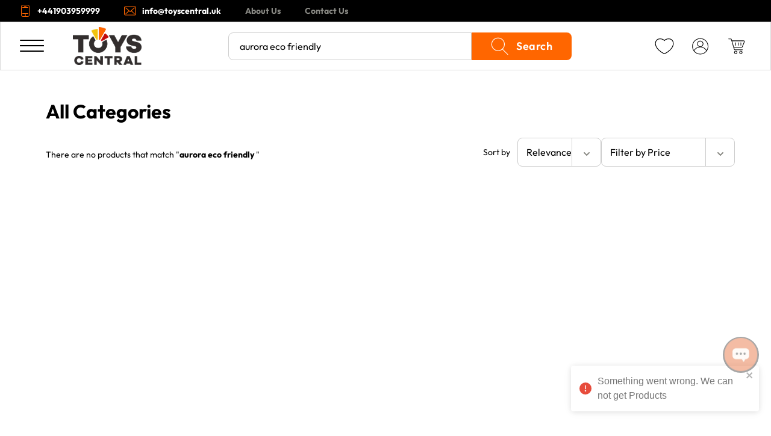

--- FILE ---
content_type: text/html; charset=utf-8
request_url: https://toyscentral.uk/store?slug=train-conductor-rubber-duck-bath-toy-all-natural-organic-eco-friendly-squeaker-imported-from-barcelona-spain&q=aurora+eco+friendly+
body_size: 20969
content:
<!DOCTYPE html><html lang="en" data-sentry-element="Html" data-sentry-component="MyDocument" data-sentry-source-file="_document.tsx" data-critters-container><head data-sentry-element="Head" data-sentry-source-file="_document.tsx"><link rel="preload" as="style" href="https://fonts.googleapis.com/css2?family=Figtree:wght@300..900&amp;family=Lato:wght@100;300;400;700;900&amp;family=Montserrat:wght@100..900&amp;family=Outfit:wght@100..900&amp;family=Poppins:wght@100;300;400;500;600;700;800;900&amp;family=Raleway:wght@100..900&amp;family=Roboto:wght@100..900&amp;display=swap"><meta charset="utf-8"><meta property="og:type" content="website"><meta property="keywords"><meta name="viewport" content="width=device-width, initial-scale=1" data-sentry-element="meta" data-sentry-source-file="Head.tsx"><link id="favicon" rel="shortcut icon" href><link rel="canonical"><link rel="manifest" href="/site.webmanifest"><link rel="preconnect" href="https://www.googletagmanager.com"><link rel="preconnect" href="https://salesiq.zoho.com"><link rel="stylesheet" href="https://fonts.googleapis.com/css2?family=Figtree:wght@300..900&amp;family=Lato:wght@100;300;400;700;900&amp;family=Montserrat:wght@100..900&amp;family=Outfit:wght@100..900&amp;family=Poppins:wght@100;300;400;500;600;700;800;900&amp;family=Raleway:wght@100..900&amp;family=Roboto:wght@100..900&amp;display=swap"><meta name="robots" content="index,follow"><meta name="next-head-count" content="12"><script id="__NEXT_DATA__" type="application/json">{"props":{"pageProps":{"taxons":[{"name":"Toy Figures \u0026 Dolls","href":"/toy-figures-and-dolls","id":"3276","description":null,"metaDescription":"Discover a magical world of toy figures and dolls at ToysCentral UK! From action heroes to classic dolls, find the perfect companion for imaginative play.","metaTitle":"Shop Dolls \u0026 Action Figures | ToysCentral UK","image":{"original_url":"https://d12w0o72bw9xzs.cloudfront.net/ccykg2n9iu2867o9jy6farrvmxqg"},"dropDownItems":[{"name":"Action Figures","href":"/toy-figures-and-dolls/action-figures","id":"3365"},{"name":"Stuffed Animals","href":"/toy-figures-and-dolls/stuffed-animals","id":"3491"},{"name":"Dinosaurs \u0026 Prehistoric Creatures","href":"/toy-figures-and-dolls/dinosaurs-and-prehistoric-creatures","id":"3592"},{"name":"Plush Toys","href":"/toy-figures-and-dolls/plush-toys","id":"3677"},{"name":"Puppets","href":"/toy-figures-and-dolls/puppets","id":"3714"},{"name":"Animals","href":"/toy-figures-and-dolls/animals","id":"3731"},{"name":"Dollhouses","href":"/toy-figures-and-dolls/dollhouses","id":"3746"},{"name":"Dolls","href":"/toy-figures-and-dolls/dolls","id":"3997"},{"name":"Statues \u0026 Bobbleheads","href":"/toy-figures-and-dolls/statues-and-bobbleheads","id":"4011"},{"name":"People","href":"/toy-figures-and-dolls/people","id":"4079"},{"name":"Doll Playsets","href":"/toy-figures-and-dolls/doll-playsets","id":"4186"},{"name":"Doll Accessories","href":"/toy-figures-and-dolls/doll-accessories","id":"4305"},{"name":"Nesting Dolls","href":"/toy-figures-and-dolls/nesting-dolls","id":"4390"},{"name":"Fantastic Creatures","href":"/toy-figures-and-dolls/fantastic-creatures","id":"4437"},{"name":"Miniatures","href":"/toy-figures-and-dolls/miniatures","id":"4454"},{"name":"Paper \u0026 Magnetic Dolls","href":"/toy-figures-and-dolls/paper-and-magnetic-dolls","id":"14603"}]},{"name":"Vehicles","href":"/vehicles","id":"3277","description":null,"metaDescription":"Discover a wide range of toy vehicles at ToysCentral UK. From cars and trucks to planes and trains, our collection sparks creativity and hours of fun.","metaTitle":"Explore Toy Cars, Trucks \u0026 Vehicles | ToysCentral UK","image":{"original_url":"https://d12w0o72bw9xzs.cloudfront.net/ia0672kqshgjs6041q8wxf56ng0m"},"dropDownItems":[{"name":"Bikes","href":"/vehicles/bikes","id":"4507"},{"name":"Pull Along Wagons","href":"/vehicles/pull-along-wagons","id":"4568"},{"name":"Remote \u0026 App Controlled Vehicles","href":"/vehicles/remote-and-app-controlled-vehicles","id":"6770"},{"name":"Slot Cars \u0026 Race Tracks","href":"/vehicles/slot-cars-and-race-tracks","id":"6836"},{"name":"Trains","href":"/vehicles/trains","id":"6949"},{"name":"Garages","href":"/vehicles/garages","id":"6989"},{"name":"Scooters","href":"/vehicles/scooters","id":"7054"},{"name":"Die Cast Vehicles","href":"/vehicles/die-cast-vehicles","id":"8804"},{"name":"Ride-On Toys","href":"/vehicles/ride-on-toys","id":"11740"},{"name":"Vehicle Playsets","href":"/vehicles/vehicle-playsets","id":"14636"}]},{"name":"Novelty","href":"/novelty","id":"3278","description":null,"metaDescription":"Shop novelty toys at ToysCentral UK. Find unique and fun items perfect for gifts, parties, or adding a touch of whimsy to your collection.","metaTitle":"Explore Novelty Toys for All Ages | ToysCentral UK","image":{"original_url":"https://d12w0o72bw9xzs.cloudfront.net/pihd9he9pz9wnfrudn3142u9p6wr"},"dropDownItems":[{"name":"Stationery \u0026 Writing","href":"/novelty/stationery-and-writing","id":"3402"},{"name":"Clay \u0026 Dough","href":"/novelty/clay-and-dough","id":"3474"},{"name":"Fidget Toys","href":"/novelty/fidget-toys","id":"3558"},{"name":"Gag Toys \u0026 Practical Jokes","href":"/novelty/gag-toys-and-practical-jokes","id":"3626"},{"name":"Party Supplies","href":"/novelty/party-supplies","id":"3660"},{"name":"Viewfinders","href":"/novelty/viewfinders","id":"3762"},{"name":"Money Banks","href":"/novelty/money-banks","id":"3877"},{"name":"Magic Kits","href":"/novelty/magic-kits","id":"3951"},{"name":"Slime \u0026 Putty","href":"/novelty/slime-and-putty","id":"3966"},{"name":"Magnetic Toys","href":"/novelty/magnetic-toys","id":"4094"},{"name":"Spy Gadgets","href":"/novelty/spy-gadgets","id":"4216"},{"name":"Fortune Telling Toys","href":"/novelty/fortune-telling-toys","id":"4420"},{"name":"Flying Toys","href":"/novelty/flying-toys","id":"4491"},{"name":"Spinning Tops","href":"/novelty/spinning-tops","id":"4515"},{"name":"Executive Desk Toys","href":"/novelty/executive-desk-toys","id":"4563"},{"name":"Juggling Sets","href":"/novelty/juggling-sets","id":"4565"},{"name":"Prisms \u0026 Kaleidoscopes","href":"/novelty/prisms-and-kaleidoscopes","id":"4574"},{"name":"Kids Electronics","href":"/novelty/kids-electronics","id":"7074"},{"name":"Wind-up Toys","href":"/novelty/wind-up-toys","id":"11739"},{"name":"Finger Boards \u0026 Finger Bikes","href":"/novelty/finger-boards-and-finger-bikes","id":"11831"}]},{"name":"Games","href":"/games","id":"3279","description":null,"metaDescription":"Shop a variety of games at ToysCentral UK. From classic board games to exciting new releases, we offer fun for all ages and skill levels.","metaTitle":"Buy Fun Games for Kids \u0026 Adults | ToysCentral UK","image":{"original_url":"https://d12w0o72bw9xzs.cloudfront.net/ccsmolbk9sirij3p3xokflecsv4r"},"dropDownItems":[{"name":"Board Games","href":"/games/board-games","id":"3439"},{"name":"Puzzles","href":"/games/puzzles","id":"3525"},{"name":"Handheld Games","href":"/games/handheld-games","id":"3575"},{"name":"Card Games","href":"/games/card-games","id":"3782"},{"name":"Tile Games","href":"/games/tile-games","id":"3800"},{"name":"Game Accessories","href":"/games/game-accessories","id":"3898"},{"name":"Travel Games","href":"/games/travel-games","id":"4047"},{"name":"DVD Games","href":"/games/dvd-games","id":"4156"},{"name":"Stacking Games","href":"/games/stacking-games","id":"4171"},{"name":"Gaming Tops","href":"/games/gaming-tops","id":"4291"},{"name":"Floor Games","href":"/games/floor-games","id":"4485"},{"name":"Dice Games","href":"/games/dice-games","id":"4525"},{"name":"Marble Games","href":"/games/marble-games","id":"4564"},{"name":"Game Collections","href":"/games/game-collections","id":"4727"},{"name":"Arcade \u0026 Table Games","href":"/games/arcade-and-table-games","id":"7047"}]},{"name":"Learning","href":"/learning","id":"3280","description":null,"metaDescription":"Explore educational toys at ToysCentral UK. Our collection of learning toys for kids promotes creativity, problem-solving, and essential life skills.","metaTitle":"Fun Educational Toys for Kids of All Ages | ToysCentral UK","image":{"original_url":"https://d12w0o72bw9xzs.cloudfront.net/z0zwl0rby6wmgovn71d9hd0natie"},"dropDownItems":[{"name":"Rock Tumblers","href":"/learning/rock-tumblers","id":"3509"},{"name":"Science Kits","href":"/learning/science-kits","id":"3541"},{"name":"Building Toys","href":"/learning/building-toys","id":"3856"},{"name":"Flash Cards","href":"/learning/flash-cards","id":"3914"},{"name":"Musical Instruments","href":"/learning/musical-instruments","id":"3932"},{"name":"Optics","href":"/learning/optics","id":"3981"},{"name":"Globes","href":"/learning/globes","id":"4027"},{"name":"Detective \u0026 Spy","href":"/learning/detective-and-spy","id":"4063"},{"name":"Habitats","href":"/learning/habitats","id":"4334"},{"name":"Solar Power Kits","href":"/learning/solar-power-kits","id":"4648"}]},{"name":"Pretend Play","href":"/pretend-play","id":"3281","description":null,"metaDescription":"Shop a variety of pretend play toys at ToysCentral UK. From role-playing sets to imaginative accessories, these toys encourage creativity in young minds.","metaTitle":"Explore Pretend Play Toys | ToysCentral UK","image":{"original_url":"https://d12w0o72bw9xzs.cloudfront.net/0hq0y26rx88vvk9np159myf48tq0"},"dropDownItems":[{"name":"Dress Up","href":"/pretend-play/dress-up","id":"3819"},{"name":"Kitchen Toys","href":"/pretend-play/kitchen-toys","id":"6636"},{"name":"Jewellery \u0026 Accessories","href":"/pretend-play/jewellery-and-accessories","id":"7008"},{"name":"Shops \u0026 Accessories","href":"/pretend-play/shops-and-accessories","id":"7045"},{"name":"Magnetic \u0026 Felt Playboards","href":"/pretend-play/magnetic-and-felt-playboards","id":"14570"}]},{"name":"Hobbies","href":"/hobbies","id":"3282","description":null,"metaDescription":"Shop hobby toys for kids at ToysCentral UK. Our collection of crafts \u0026 DIY activities offers endless opportunities for learning, creativity \u0026 skill-building.","metaTitle":"Explore Hobby Toys for Kids | ToysCentral UK","image":{"original_url":"https://d12w0o72bw9xzs.cloudfront.net/cpvzxenantor69uumqm2yccxy7zq"},"dropDownItems":[{"name":"Craft Kits","href":"/hobbies/craft-kits","id":"3456"},{"name":"Drawing \u0026 Painting","href":"/hobbies/drawing-and-painting","id":"3839"},{"name":"Collectible Toys","href":"/hobbies/collectible-toys","id":"4110"},{"name":"Trading Cards","href":"/hobbies/trading-cards","id":"4533"},{"name":"Hobby Tools","href":"/hobbies/hobby-tools","id":"6771"},{"name":"Models \u0026 Model Kits","href":"/hobbies/models-and-model-kits","id":"6959"}]},{"name":"Outdoor","href":"/outdoor","id":"3283","description":null,"metaDescription":"Find bikes, scooters, sandboxes, and more in our outdoor toys collection! Keep kids engaged with quality outdoor gear and games designed for safe and active play.","metaTitle":"Outdoor Toys and Games | Toys Central UK","image":{"original_url":"https://d12w0o72bw9xzs.cloudfront.net/ylogmic1xawjr43dn7nb2jlsxicr"},"dropDownItems":[{"name":"Playground Equipment","href":"/outdoor/playground-equipment","id":"3642"},{"name":"Pools \u0026 Water Toys","href":"/outdoor/pools-and-water-toys","id":"3697"},{"name":"Inflatable Bouncers","href":"/outdoor/inflatable-bouncers","id":"4140"},{"name":"Kites \u0026 Wind Spinners","href":"/outdoor/kites-and-wind-spinners","id":"4201"},{"name":"Ball Pits","href":"/outdoor/ball-pits","id":"4232"},{"name":"Toy Sports","href":"/outdoor/toy-sports","id":"4320"},{"name":"Bean Bags","href":"/outdoor/bean-bags","id":"4347"},{"name":"Yo-yos","href":"/outdoor/yo-yos","id":"4404"},{"name":"Playhouses","href":"/outdoor/playhouses","id":"4543"},{"name":"Slumber Bags","href":"/outdoor/slumber-bags","id":"4544"},{"name":"Nature Exploration","href":"/outdoor/nature-exploration","id":"4554"},{"name":"Balance Boards","href":"/outdoor/balance-boards","id":"4663"},{"name":"Bubbles","href":"/outdoor/bubbles","id":"4674"},{"name":"Gardening","href":"/outdoor/gardening","id":"4750"},{"name":"Play Tents \u0026 Tunnels","href":"/outdoor/play-tents-and-tunnels","id":"5297"},{"name":"Pogo Sticks \u0026 Hoppers","href":"/outdoor/pogo-sticks-and-hoppers","id":"5364"},{"name":"Trampolines","href":"/outdoor/trampolines","id":"6900"},{"name":"Skates \u0026 Skateboards","href":"/outdoor/skates-and-skateboards","id":"8652"},{"name":"Sandboxes","href":"/outdoor/sandboxes","id":"11865"},{"name":"Kickball \u0026 Playground Balls","href":"/outdoor/kickball-and-playground-balls","id":"11964"}]},{"name":"Baby \u0026 Toddler","href":"/baby-and-toddler","id":"3284","description":null,"metaDescription":"Find essential toys and learning aids for babies and toddlers at Toys Central. Designed for safety and fun, our products help nurture early skills and happy play","metaTitle":"Baby \u0026 Toddler Toys | Learning \u0026 Fun - ToysCentral UK","image":{"original_url":"https://d12w0o72bw9xzs.cloudfront.net/wy5xypec39ix473e4671rziru4p5"},"dropDownItems":[{"name":"Activity \u0026 Entertainment","href":"/baby-and-toddler/activity-and-entertainment","id":"3421"},{"name":"Musical Toys","href":"/baby-and-toddler/musical-toys","id":"3610"},{"name":"Balls","href":"/baby-and-toddler/balls","id":"4125"},{"name":"Spinning Tops","href":"/baby-and-toddler/spinning-tops","id":"4249"},{"name":"Bath Toys","href":"/baby-and-toddler/bath-toys","id":"4265"},{"name":"Car Seat \u0026 Stroller Toys","href":"/baby-and-toddler/car-seat-and-stroller-toys","id":"4469"},{"name":"Indoor Climbers \u0026 Play Structures","href":"/baby-and-toddler/indoor-climbers-and-play-structures","id":"4498"},{"name":"Stick Horses","href":"/baby-and-toddler/stick-horses","id":"4644"},{"name":"Rattles \u0026 Plush Rings","href":"/baby-and-toddler/rattles-and-plush-rings","id":"4672"},{"name":"Mirrors","href":"/baby-and-toddler/mirrors","id":"4742"},{"name":"Baby Stationery","href":"/baby-and-toddler/baby-stationery","id":"4767"},{"name":"Teethers","href":"/baby-and-toddler/teethers","id":"6624"},{"name":"Sorting \u0026 Stacking Toys","href":"/baby-and-toddler/sorting-and-stacking-toys","id":"6649"},{"name":"Teaching Clocks","href":"/baby-and-toddler/teaching-clocks","id":"6704"},{"name":"Hammering \u0026 Pounding Toys","href":"/baby-and-toddler/hammering-and-pounding-toys","id":"11732"},{"name":"Activity Play Centers","href":"/baby-and-toddler/activity-play-centers","id":"11765"}]},{"name":"Toys \u0026 Games","href":"/toys-and-games","id":"3383","description":null,"metaDescription":"Find the best toys \u0026 games for kids at Toys Central! Our selection includes interactive \u0026 fun options to stimulate creativity, motor skill \u0026 problem-solving in children.","metaTitle":"Toys \u0026 Games for All Ages - ToysCentral UK","image":{"original_url":"https://d12w0o72bw9xzs.cloudfront.net/plcu391eje1smcgk26o9dv6w7dmv"},"dropDownItems":[{"name":"Kids' Electronics","href":"/toys-and-games/kids-electronics","id":"6600"},{"name":"Games \u0026 Accessories","href":"/toys-and-games/games-and-accessories","id":"6606"},{"name":"Toy Figures \u0026 Playsets","href":"/toys-and-games/toy-figures-and-playsets","id":"6616"},{"name":"Play Vehicles","href":"/toys-and-games/play-vehicles","id":"6619"},{"name":"Building Toys","href":"/toys-and-games/building-toys","id":"6627"},{"name":"Baby \u0026 Toddler Toys","href":"/toys-and-games/baby-and-toddler-toys","id":"6710"},{"name":"Novelty \u0026 Gag Toys","href":"/toys-and-games/novelty-and-gag-toys","id":"6804"}]}],"showTaxons":true},"__N_SSG":true},"page":"/store","query":{},"buildId":"pipeline-2145379083-c2edc578940106cf857e640ef720162ad7a0cd04","runtimeConfig":{"basePath":""},"isFallback":false,"isExperimentalCompile":false,"gsp":true,"locale":"en-US","locales":["en-US"],"defaultLocale":"en-US","scriptLoader":[]}</script><script defer nomodule src="/_next/static/chunks/polyfills-42372ed130431b0a.js"></script><script src="/_next/static/chunks/runtime-70391c83421c6e87.js" defer></script><script src="/_next/static/chunks/framework-27fcbc0d-08dfe1e2d2fcba44.js" defer></script><script src="/_next/static/chunks/framework-2ac2bb03-7733b85a4bfd1222.js" defer></script><script src="/_next/static/chunks/framework-d78f60f2-a8f77bb7771b18ac.js" defer></script><script src="/_next/static/chunks/framework-8fbefdf3-bfe9b4fdbef646a7.js" defer></script><script src="/_next/static/chunks/framework-362d063c-ad878e6a1fbad2ef.js" defer></script><script src="/_next/static/chunks/framework-9c587c8a-9819ec60c6fbbcc8.js" defer></script><script src="/_next/static/chunks/framework-4aa88247-7d99c43362b79835.js" defer></script><script src="/_next/static/chunks/framework-6808aa01-c993906a421f6625.js" defer></script><script src="/_next/static/chunks/framework-5265a0af-d3fd392fb7de5292.js" defer></script><script src="/_next/static/chunks/framework-27161c75-9abf49fa3c2a0c44.js" defer></script><script src="/_next/static/chunks/framework-8bb010c3-754eb5a3bb136d9a.js" defer></script><script src="/_next/static/chunks/framework-cfb98476-610af3f4807a8857.js" defer></script><script src="/_next/static/chunks/framework-0fbe0e3f-90c5d96c986022a0.js" defer></script><script src="/_next/static/chunks/framework-2ac4632b-a1d6477d5986da88.js" defer></script><script src="/_next/static/chunks/framework-42bbf998-f4fb792967f1e859.js" defer></script><script src="/_next/static/chunks/framework-9a66d3c2-34303977c26b3f68.js" defer></script><script src="/_next/static/chunks/framework-92dad706-78374b6c41943548.js" defer></script><script src="/_next/static/chunks/framework-7b390a09-59bc976a06a89d3e.js" defer></script><script src="/_next/static/chunks/framework-2898f16f-22a2f6d316c570cf.js" defer></script><script src="/_next/static/chunks/framework-8cbd2506-bf884af8ce475d93.js" defer></script><script src="/_next/static/chunks/main-a9c4d136b83d067c.js" defer></script><script src="/_next/static/chunks/ui-libraries-bbd79ec7-cfdd53f49ae190ad.js" defer></script><script src="/_next/static/chunks/ui-libraries-7b808625-68eba1540e7ea314.js" defer></script><script src="/_next/static/chunks/ui-libraries-d10af55d-e129bb0103bcd19d.js" defer></script><script src="/_next/static/chunks/ui-libraries-22b2bdc4-b131191aa4bf3da1.js" defer></script><script src="/_next/static/chunks/form-libraries-f37326c043e4026e.js" defer></script><script src="/_next/static/chunks/swiper-fc104530-5266fb4cd96e52bb.js" defer></script><script src="/_next/static/chunks/swiper-879d9596-d02b2eef523f0a60.js" defer></script><script src="/_next/static/chunks/swiper-09adb071-330e160241036782.js" defer></script><script src="/_next/static/chunks/swiper-0817689d-0a11df0855d1f2b1.js" defer></script><script src="/_next/static/chunks/swiper-c5eabc1b-602664dcb0b55244.js" defer></script><script src="/_next/static/chunks/swiper-06d88b00-1ecae63593a7d554.js" defer></script><script src="/_next/static/chunks/swiper-12546323-d7e45186482ac184.js" defer></script><script src="/_next/static/chunks/swiper-1a57c8df-b5a6e306ee81ad62.js" defer></script><script src="/_next/static/chunks/swiper-6391b56b-20fd80c17aa3c135.js" defer></script><script src="/_next/static/chunks/utils-e3924278-4aecadc468711d41.js" defer></script><script src="/_next/static/chunks/utils-c0d76f48-7cffa1bd55023d1b.js" defer></script><script src="/_next/static/chunks/utils-687d5bd9-f20a62b388f88a45.js" defer></script><script src="/_next/static/chunks/utils-0bc5b059-f3cbea855444738f.js" defer></script><script src="/_next/static/chunks/common-f3956634-a38dc73d3e052f0b.js" defer></script><script src="/_next/static/chunks/common-d24ec4f1-c4150c51b0aee11f.js" defer></script><script src="/_next/static/chunks/common-69626fbe-53cf7d4b4b9016db.js" defer></script><script src="/_next/static/chunks/common-17a024c6-fec4c26d39eec1b8.js" defer></script><script src="/_next/static/chunks/common-6d981dde-bebe72d72dca4b68.js" defer></script><script src="/_next/static/chunks/common-399e4983-848ab417bc40484d.js" defer></script><script src="/_next/static/chunks/common-95cb307c-e64599c0c3916e70.js" defer></script><script src="/_next/static/chunks/common-59c168ad-ed42616f4a55d8e4.js" defer></script><script src="/_next/static/chunks/common-1434b838-c118308d030a73f0.js" defer></script><script src="/_next/static/chunks/common-8f54e0f0-2924c9e1a5428177.js" defer></script><script src="/_next/static/chunks/common-dc108753-c852b3dff1f79ffe.js" defer></script><script src="/_next/static/chunks/common-17389dee-ad7aa383756ea4e2.js" defer></script><script src="/_next/static/chunks/common-a3dad144-e4fbc8f323856c88.js" defer></script><script src="/_next/static/chunks/common-09dcab88-ab8de883ced0ce4b.js" defer></script><script src="/_next/static/chunks/common-a86d6b56-2a279af5c9cf245b.js" defer></script><script src="/_next/static/chunks/6047-a28dd6baeef871a5.js" defer></script><script src="/_next/static/chunks/3704-4cda8d3041235127.js" defer></script><script src="/_next/static/chunks/6014-22c04d8c887df92b.js" defer></script><script src="/_next/static/chunks/6192-3008aeda7542c4fb.js" defer></script><script src="/_next/static/chunks/7139-903676d452bc0cfc.js" defer></script><script src="/_next/static/chunks/3286-d8cf9abdfc9e7778.js" defer></script><script src="/_next/static/chunks/9821-b6a35753e523cc76.js" defer></script><script src="/_next/static/chunks/8161-5d86acec07cb54d3.js" defer></script><script src="/_next/static/chunks/9141-d9031d845b987527.js" defer></script><script src="/_next/static/chunks/9178-ccdeebeefaa9e0a3.js" defer></script><script src="/_next/static/chunks/5169-9a6d9ff92c3c4a14.js" defer></script><script src="/_next/static/chunks/4681-d7b159edb2a57263.js" defer></script><script src="/_next/static/chunks/2426-6247eed8cfd623ad.js" defer></script><script src="/_next/static/chunks/9618-cca185ed671642ac.js" defer></script><script src="/_next/static/chunks/7894-f9c83a3280c17f75.js" defer></script><script src="/_next/static/chunks/pages/_app-f3956634-bf80f78b1fddc461.js" defer></script><script src="/_next/static/chunks/pages/_app-d24ec4f1-e7afa10694ea7550.js" defer></script><script src="/_next/static/chunks/pages/_app-6d981dde-19cb8402b7b565b4.js" defer></script><script src="/_next/static/chunks/pages/_app-423e963f-5b308ecfc07ce778.js" defer></script><script src="/_next/static/chunks/pages/_app-02adc607-c8cdcc6b295fb701.js" defer></script><script src="/_next/static/chunks/pages/_app-1434b838-67383059afe85c7c.js" defer></script><script src="/_next/static/chunks/pages/_app-8f54e0f0-51acffe72261c107.js" defer></script><script src="/_next/static/chunks/pages/_app-a228705b-2afef4dcce3be358.js" defer></script><script src="/_next/static/chunks/pages/_app-4bb8899d-5381bd970e3486bc.js" defer></script><script src="/_next/static/chunks/pages/_app-a3dad144-66b72a75c9278073.js" defer></script><script src="/_next/static/chunks/pages/_app-f5ee3ce1-c2b34cb530c11fcd.js" defer></script><script src="/_next/static/chunks/pages/store-e8036b2ddda4a96a.js" defer></script><script src="/_next/static/pipeline-2145379083-c2edc578940106cf857e640ef720162ad7a0cd04/_buildManifest.js" defer></script><script src="/_next/static/pipeline-2145379083-c2edc578940106cf857e640ef720162ad7a0cd04/_ssgManifest.js" defer></script><style>:root{--brand:transparent;--brand-hover:transparent;--brand-active:transparent;--baseBorder:#ccc;--textGray:#898984;--secondary:#000;--headerIcon:#000;--blueText:#7da4db;--grayBlue:#6e83a1;--grayBg:#f1f1f1;--topMenuText:#10141c;--cardImg:#f9fafc;--accordionBg:#f2f4f5;--green:#00b67a;--lightGreen:#f8fff9;--red:#b00707;--lightRed:#ffeaea;--groupedInputBg:#fff;--primary-font:var(--font-raleway);--secondary-font:var(--font-poppins);--font-montserrat:var(--font-montserrat);--font-lato:var(--font-lato);--font-poppins:var(--font-poppins);--font-outfit:var(--font-outfit);--font-raleway:var(--font-raleway);--font-figtree:var(--font-figtree);--border-radius-banner:0px;--border-radius-brand:8px;--shipping-returns-bg:#fff;--top-panel-bg:transparent;--accordion-text:transparent;--accordion-active:transparent;--accordion-expand-icon:transparent;--product-slider-image-border-radius:8px;--quantity-selection-button-color:transparent;--product-delivery-details-color:transparent;--product-details-bullet-points-color:transparent}*,:after,:before{box-sizing:inherit}html{height:100%;box-sizing:border-box;touch-action:manipulation}.appContainer,html{text-rendering:optimizeLegibility;-webkit-font-smoothing:antialiased;-moz-osx-font-smoothing:grayscale}.appContainer,html{font-family:var(--primary-font);background-color:#fff;color:#000;overscroll-behavior-x:none}body{position:relative;min-height:100%;margin:0;-webkit-font-smoothing:antialiased;-moz-osx-font-smoothing:grayscale;font-weight:400}a{-webkit-tap-highlight-color:rgba(0,0,0,0)}input::-webkit-inner-spin-button,input::-webkit-outer-spin-button{-webkit-appearance:none;margin:0}.fit{overflow:hidden}*,:after,:before{box-sizing:border-box;border:0 solid #e5e7eb}:after,:before{--tw-content:""}html{line-height:1.5;-webkit-text-size-adjust:100%;-moz-tab-size:4;-o-tab-size:4;tab-size:4;font-family:ui-sans-serif,system-ui,-apple-system,BlinkMacSystemFont,Segoe UI,Roboto,Helvetica Neue,Arial,Noto Sans,sans-serif,Apple Color Emoji,Segoe UI Emoji,Segoe UI Symbol,Noto Color Emoji;font-feature-settings:normal;font-variation-settings:normal}body{margin:0;line-height:inherit}h1{font-size:inherit;font-weight:inherit}a{color:inherit;text-decoration:inherit}button,input{font-family:inherit;font-feature-settings:inherit;font-variation-settings:inherit;font-size:100%;font-weight:inherit;line-height:inherit;color:inherit;margin:0;padding:0}button{text-transform:none}[type=button],[type=submit],button{-webkit-appearance:button;background-color:transparent;background-image:none}h1,p{margin:0}ul{list-style:none;margin:0;padding:0}input::-moz-placeholder{opacity:1;color:#9ca3af}input::placeholder{opacity:1;color:#9ca3af}button{cursor:pointer}svg{display:block;vertical-align:middle}*,:after,:before{--tw-border-spacing-x:0;--tw-border-spacing-y:0;--tw-translate-x:0;--tw-translate-y:0;--tw-rotate:0;--tw-skew-x:0;--tw-skew-y:0;--tw-scale-x:1;--tw-scale-y:1;--tw-pan-x: ;--tw-pan-y: ;--tw-pinch-zoom: ;--tw-scroll-snap-strictness:proximity;--tw-gradient-from-position: ;--tw-gradient-via-position: ;--tw-gradient-to-position: ;--tw-ordinal: ;--tw-slashed-zero: ;--tw-numeric-figure: ;--tw-numeric-spacing: ;--tw-numeric-fraction: ;--tw-ring-inset: ;--tw-ring-offset-width:0px;--tw-ring-offset-color:#fff;--tw-ring-color:rgba(59,130,246,.5);--tw-ring-offset-shadow:0 0 #0000;--tw-ring-shadow:0 0 #0000;--tw-shadow:0 0 #0000;--tw-shadow-colored:0 0 #0000;--tw-blur: ;--tw-brightness: ;--tw-contrast: ;--tw-grayscale: ;--tw-hue-rotate: ;--tw-invert: ;--tw-saturate: ;--tw-sepia: ;--tw-drop-shadow: ;--tw-backdrop-blur: ;--tw-backdrop-brightness: ;--tw-backdrop-contrast: ;--tw-backdrop-grayscale: ;--tw-backdrop-hue-rotate: ;--tw-backdrop-invert: ;--tw-backdrop-opacity: ;--tw-backdrop-saturate: ;--tw-backdrop-sepia: }.absolute{position:absolute}.relative{position:relative}.left-0{left:0}.top-full{top:100%}.z-10{z-index:10}.z-30{z-index:30}.-mx-4{margin-left:-1rem;margin-right:-1rem}.mx-auto{margin-left:auto;margin-right:auto}.my-0{margin-top:0;margin-bottom:0}.mb-2{margin-bottom:.5rem}.mb-5{margin-bottom:1.25rem}.mb-8{margin-bottom:2rem}.mr-0{margin-right:0}.mr-1{margin-right:.25rem}.mt-1{margin-top:.25rem}.mt-4{margin-top:1rem}.mt-5{margin-top:1.25rem}.mt-6{margin-top:1.5rem}.inline-block{display:inline-block}.flex{display:flex}.inline-flex{display:inline-flex}.grid{display:grid}.hidden{display:none}.h-12{height:3rem}.h-14{height:3.5rem}.h-full{height:100%}.min-h-\[400px\]{min-height:400px}.\!w-full{width:100%!important}.w-12{width:3rem}.w-\[222px\]{width:222px}.w-full{width:100%}.max-w-6xl{max-width:1200px}.max-w-9xl{max-width:1920px}.max-w-\[95vw\]{max-width:95vw}.max-w-full{max-width:100%}.flex-1{flex:1 1}.grid-cols-1{grid-template-columns:repeat(1,minmax(0,1fr))}.flex-row{flex-direction:row}.flex-row-reverse{flex-direction:row-reverse}.flex-col{flex-direction:column}.flex-wrap{flex-wrap:wrap}.flex-nowrap{flex-wrap:nowrap}.items-start{align-items:flex-start}.items-center{align-items:center}.justify-start{justify-content:flex-start}.justify-end{justify-content:flex-end}.justify-center{justify-content:center}.justify-between{justify-content:space-between}.gap-8{gap:2rem}.gap-x-6{-moz-column-gap:1.5rem;column-gap:1.5rem}.gap-y-1{row-gap:.25rem}.whitespace-nowrap{white-space:nowrap}.rounded-brand{border-radius:var(--border-radius-brand)}.rounded-full{border-radius:9999px}.border-2{border-width:2px}.border-b{border-bottom-width:1px}.border-l{border-left-width:1px}.border-base-border{border-color:var(--baseBorder)}.border-sortFilterColor{--tw-border-opacity:1;border-color:rgb(137 137 132/var(--tw-border-opacity))}.bg-footerBackground{background-color:var(--footer-bg-color)}.bg-white{--tw-bg-opacity:1;background-color:rgb(255 255 255/var(--tw-bg-opacity))}.px-4{padding-left:1rem;padding-right:1rem}.px-5{padding-left:1.25rem;padding-right:1.25rem}.px-8{padding-left:2rem;padding-right:2rem}.py-3{padding-top:.75rem;padding-bottom:.75rem}.py-4{padding-top:1rem;padding-bottom:1rem}.pb-8{padding-bottom:2rem}.pl-1{padding-left:.25rem}.align-middle{vertical-align:middle}.text-lg{font-size:1.125rem;line-height:1.75rem}.text-sm{font-size:.875rem;line-height:1.25rem}.font-bold{font-weight:700}.text-grayText{color:var(--textGray)}.text-messageUsScroll{color:var(--message-us-scroll-color)}.text-red{color:var(--red)}.text-sortFilterColor{--tw-text-opacity:1;color:rgb(137 137 132/var(--tw-text-opacity))}.transition{transition-property:color,background-color,border-color,text-decoration-color,fill,stroke,opacity,box-shadow,transform,filter,-webkit-backdrop-filter;transition-property:color,background-color,border-color,text-decoration-color,fill,stroke,opacity,box-shadow,transform,filter,backdrop-filter;transition-property:color,background-color,border-color,text-decoration-color,fill,stroke,opacity,box-shadow,transform,filter,backdrop-filter,-webkit-backdrop-filter;transition-timing-function:cubic-bezier(.4,0,.2,1);transition-duration:.15s}.transition-colors{transition-property:color,background-color,border-color,text-decoration-color,fill,stroke;transition-timing-function:cubic-bezier(.4,0,.2,1);transition-duration:.15s}.duration-150{transition-duration:.15s}.ease-in-out{transition-timing-function:cubic-bezier(.4,0,.2,1)}.hover\:underline:hover{text-decoration-line:underline}@media (min-width:640px){.sm\:-mx-4{margin-left:-1rem;margin-right:-1rem}.sm\:mb-0{margin-bottom:0}.sm\:mb-10{margin-bottom:2.5rem}.sm\:mb-4{margin-bottom:1rem}.sm\:ml-3{margin-left:.75rem}.sm\:mt-0{margin-top:0}.sm\:mt-10{margin-top:2.5rem}.sm\:mt-12{margin-top:3rem}.sm\:block{display:block}.sm\:inline-block{display:inline-block}.sm\:flex{display:flex}.sm\:hidden{display:none}.sm\:w-1\/2{width:50%}.sm\:w-full{width:100%}.sm\:max-w-\[55\%\]{max-width:55%}.sm\:flex-1{flex:1 1}.sm\:grid-cols-2{grid-template-columns:repeat(2,minmax(0,1fr))}.sm\:flex-col-reverse{flex-direction:column-reverse}.sm\:items-center{align-items:center}.sm\:justify-between{justify-content:space-between}.sm\:gap-x-7{-moz-column-gap:1.75rem;column-gap:1.75rem}.sm\:border{border-width:1px}.sm\:border-0{border-width:0}.sm\:px-0{padding-left:0;padding-right:0}.sm\:px-4{padding-left:1rem;padding-right:1rem}.sm\:px-6{padding-left:1.5rem;padding-right:1.5rem}.sm\:pb-0{padding-bottom:0}.sm\:pl-3\.5{padding-left:.875rem}.sm\:pr-0{padding-right:0}.sm\:text-base{font-size:1rem;line-height:1.5rem}.sm\:font-normal{font-weight:400}.sm\:text-base{color:#00000}}@media (min-width:768px){.md\:mt-0{margin-top:0}.md\:block{display:block}.md\:w-2\/6{width:33.333333%}.md\:max-w-\[65\%\]{max-width:65%}.md\:grid-cols-4{grid-template-columns:repeat(4,minmax(0,1fr))}.md\:gap-y-8{row-gap:2rem}}@media (min-width:1024px){.lg\:mb-0{margin-bottom:0}.lg\:mr-20{margin-right:5rem}.lg\:hidden{display:none}.lg\:w-1\/3{width:33.333333%}.lg\:w-3\/4{width:75%}.lg\:w-5\/12{width:41.666667%}.lg\:w-7\/12{width:58.333333%}.lg\:w-auto{width:auto}.lg\:flex-row{flex-direction:row}.lg\:flex-row-reverse{flex-direction:row-reverse}.lg\:px-6{padding-left:1.5rem;padding-right:1.5rem}.lg\:\!pl-4{padding-left:1rem!important}.lg\:pl-7{padding-left:1.75rem}}@media (min-width:1280px){.xl\:w-1\/3{width:33.333333%}}@media (min-width:1536px){.\32xl\:w-6\/12{width:50%}}body.loading *{transition:none!important}.Footer_root__AER27{display:flex;width:100%;flex-direction:column;padding-top:2rem;font-size:.875rem;line-height:1.25rem}@media (min-width:640px){.Footer_root__AER27{padding-top:3.5rem}}.Footer_root__AER27{color:var(--footer-text-color);font-family:inherit}.Footer_wrapper__YsSIR{max-width:1561px;position:relative;display:flex;width:100%;flex-direction:column}.Footer_footerTitle__yXnJe{margin-bottom:1rem;display:block;font-size:1.25rem;line-height:1.75rem;font-weight:700;text-transform:uppercase;color:var(--footer-headings-color);font-family:var(--primary-font)}.Footer_footerNavColumn__CaiNv{display:inline-flex;flex-direction:column;align-items:flex-start;justify-content:flex-start;font-family:var(--secondary-font)}.Footer_footerNavColumnContacts__X8ylU{width:auto}@media (min-width:1024px){.Footer_footerNavColumnContacts__X8ylU{width:100%}}.Footer_footerNavColumnContacts__X8ylU{font-family:var(--secondary-font)}.Footer_footerText__W7UrV{margin-top:.25rem;margin-bottom:1.25rem;display:block;font-family:var(--secondary-font)}.Footer_footerBottom__Ys0ND{z-index:10;margin-top:2rem;display:flex;width:100%;flex-direction:row-reverse;flex-wrap:wrap;align-items:center;justify-content:space-between;padding-top:2rem;padding-bottom:2rem;color:var(--footer-text-color);border-top:1px solid var(--baseBorder)}.Footer_footerBottomLeft__27N1k{display:inline-flex;width:100%;flex-direction:column;align-items:center;justify-content:center}@media (min-width:768px){.Footer_footerBottomLeft__27N1k{width:auto;justify-content:flex-start}}@media (min-width:1024px){.Footer_footerBottomLeft__27N1k{flex-direction:row}}.Footer_footerBottomLeft__27N1k{font-family:var(--secondary-font)}.Footer_linkItem__WP5Bh{font-family:var(--secondary-font)}.Footer_linkItem__WP5Bh{margin-top:.25rem;margin-bottom:.25rem;display:inline-flex;align-items:flex-start;justify-content:flex-start;color:var(--footer-text-color);transition-property:color,background-color,border-color,text-decoration-color,fill,stroke;transition-timing-function:cubic-bezier(.4,0,.2,1);transition-duration:.15s}.Footer_linkItem__WP5Bh:hover{color:var(--brand)}.Subscription_subscribeForm__UQHaa{position:relative;margin-bottom:.25rem;display:flex;height:100%;width:100%;flex-direction:row;flex-wrap:wrap;align-items:flex-start;justify-content:flex-start}.Subscription_subscribeInput__QRoJp{flex:1 1;border-radius:var(--border-radius-brand);background-color:var(--groupedInputBg);padding-left:1.75rem;padding-right:1.75rem;font-weight:500}@media (min-width:1024px){.Subscription_subscribeInput__QRoJp{border-top-right-radius:0;border-bottom-right-radius:0}}.Subscription_subscribeInput__QRoJp{height:48px;color:#000;border:1px solid var(--baseBorder)}.Subscription_subscribeInput__QRoJp:focus{border-color:var(--brand);outline:2px solid transparent;outline-offset:2px;box-shadow:inset 0 0 0 1px var(--brand)}.Subscription_subscribeSubmit__wJlmi{margin-top:.75rem!important;height:100%!important;width:100%!important;background-color:var(--brand)!important}@media (min-width:1024px){.Subscription_subscribeSubmit__wJlmi{margin-top:0!important;width:-moz-fit-content!important;width:fit-content!important;border-top-left-radius:0!important;border-bottom-left-radius:0!important}}.Searchbar_searchBox__bbK3c{margin-left:auto;margin-right:auto;display:flex;height:46px;width:100%;max-width:570px;flex-direction:row}.Searchbar_input__Mchwo{width:100%;-webkit-appearance:none;-moz-appearance:none;appearance:none;border-top-left-radius:var(--border-radius-brand);border-bottom-left-radius:var(--border-radius-brand);background-color:var(--groupedInputBg);transition-property:color,background-color,border-color,text-decoration-color,fill,stroke,opacity,box-shadow,transform,filter,-webkit-backdrop-filter;transition-property:color,background-color,border-color,text-decoration-color,fill,stroke,opacity,box-shadow,transform,filter,backdrop-filter;transition-property:color,background-color,border-color,text-decoration-color,fill,stroke,opacity,box-shadow,transform,filter,backdrop-filter,-webkit-backdrop-filter;transition-duration:.15s;transition-timing-function:cubic-bezier(.4,0,.2,1);padding:10px 18px;color:#000;border:1px solid #ccc}.Searchbar_input__Mchwo::-moz-placeholder{color:#000;font-size:1rem;opacity:.6}.Searchbar_input__Mchwo::placeholder{color:#000;font-size:1rem;opacity:.6}.Searchbar_input__Mchwo:focus{border-color:var(--brand);outline:2px solid transparent;outline-offset:2px;box-shadow:inset 0 0 0 1px var(--brand)}@media (min-width:640px){.Searchbar_input__Mchwo{min-width:300px}}button.Searchbar_btn__owVsG{width:100%;max-width:54px;border-top-left-radius:0!important;border-bottom-left-radius:0!important;padding-left:0;padding-right:0}@media (min-width:768px){button.Searchbar_btn__owVsG{max-width:-moz-max-content;max-width:max-content;padding-left:2rem;padding-right:2rem}}button.Searchbar_btn__owVsG{background-color:var(--brand)}@media (min-width:768px){button.Searchbar_btn__owVsG svg{margin-right:.75rem}}button.Searchbar_btn__owVsG svg{min-width:30px;min-height:30px}.HamburgerMenu_navIcon__aVF9a span{height:2px!important}.HamburgerMenu_navIcon__aVF9a{width:40px;height:22px;position:relative;margin:0 15px -5px 0;transform:rotate(0deg);transition:.5s ease-in-out;cursor:pointer}.HamburgerMenu_navIcon__aVF9a span{display:block;position:absolute;height:3px;width:100%;background:#000;border-radius:9px;opacity:1;left:0;transform:rotate(0deg);transition:.25s ease-in-out}.HamburgerMenu_navIcon__aVF9a span:first-child{top:0}.HamburgerMenu_navIcon__aVF9a span:nth-child(2),.HamburgerMenu_navIcon__aVF9a span:nth-child(3){top:9px}.HamburgerMenu_navIcon__aVF9a span:nth-child(4){top:18px}.Navbar_root__hZkrK{position:sticky;top:0;z-index:40;display:flex;width:100%;flex-direction:column;align-items:flex-start;justify-content:flex-end;--tw-bg-opacity:1;background-color:rgb(255 255 255/var(--tw-bg-opacity));padding:.5rem 1rem;transition-property:all;transition-timing-function:cubic-bezier(.4,0,.2,1);transition-duration:.15s}@media (min-width:640px){.Navbar_root__hZkrK{padding-left:2rem;padding-right:2rem}}.Navbar_root__hZkrK{border:1px solid #d9d9d9}.Navbar_nav__kvCyG{display:flex;width:100%;flex-direction:row;align-items:center;justify-content:space-between;min-height:62px}.Navbar_searchbarWrapper__igjnc{width:100%;flex-direction:column;display:none}@media (min-width:1024px){.Navbar_searchbarWrapper__igjnc{display:flex;max-width:32rem}}@media (min-width:1280px){.Navbar_searchbarWrapper__igjnc{max-width:768px}}.Navbar_logoLink__Z4i5t{margin-left:auto;margin-right:auto;display:flex;flex-shrink:0;cursor:pointer;align-items:center;justify-content:center;padding-right:.75rem;opacity:1;transition-property:opacity;transition-duration:.15s;transition-delay:.15s;transition-timing-function:cubic-bezier(.4,0,.2,1)}.Navbar_logoLink__Z4i5t:hover{opacity:.9}@media (min-width:768px){.Navbar_logoLink__Z4i5t{margin-left:0;margin-right:0}}.Navbar_logo__FRCg_{max-height:63px!important;max-width:128px!important;-o-object-fit:contain;object-fit:contain}@media (min-width:640px){.Navbar_logo__FRCg_{max-width:200px!important}}.Navbar_menuWrap__rdzB_{display:flex;flex:1 1;align-items:center}@media (min-width:1024px){.Navbar_menuWrap__rdzB_{min-width:247px}}.Navbar_homeBrandLogoContainer__iE9ZC,.Navbar_logoContainer__Hs9fn{display:flex;align-items:center;min-width:180px;min-height:63px}.Navbar_mobileSearchWrapper__6CNDQ{display:flex;align-items:center;min-height:60px}.Navbar_mobileSearchWrapper__6CNDQ{width:100%}@media (min-width:640px){.Navbar_mobileSearchWrapper__6CNDQ{min-height:0}}.TopPanel_root__PuvVK{width:100%;align-items:center;justify-content:space-between;background-color:var(--top-panel-bg);padding:.5rem .75rem;font-size:.875rem;font-weight:700;line-height:1.5rem}@media (min-width:640px){.TopPanel_root__PuvVK{display:flex}}@media (min-width:1024px){.TopPanel_root__PuvVK{padding-left:2rem;padding-right:2rem}}.TopPanel_root__PuvVK{color:#fff;min-height:0}@media (min-width:640px){.TopPanel_root__PuvVK{min-height:36px}}.TopPanel_linksWrapper__6IR53{display:inline-flex;display:none;flex-direction:row;flex-wrap:wrap;align-items:center;justify-content:flex-start}@media (min-width:640px){.TopPanel_linksWrapper__6IR53{display:flex}}.TopPanel_linksWrapper__6IR53{min-width:300px}.TopPanel_navigationLinksContainer__lhSKS{display:flex;align-items:center;min-width:200px;min-height:20px}.SortDropdownMenu_sortDropdownBtn__tLMUm{background-color:#fff}@media (min-width:640px){.SortDropdownMenu_sortDropdownBtn__tLMUm{border:1px solid var(--baseBorder);color:#000;height:48px}}.UserNav_root__B5gk9{position:relative;display:flex;align-items:center;min-height:48px}.UserNav_list__MtHqv{display:flex;height:100%;flex-direction:row;align-items:center}.UserNav_item__EoiHa{position:relative;margin-right:.25rem;display:flex;cursor:pointer;align-items:center;--tw-text-opacity:1;color:rgb(0 0 0/var(--tw-text-opacity));outline:2px solid transparent;outline-offset:2px;transition-property:color,background-color,border-color,text-decoration-color,fill,stroke,opacity,box-shadow,transform,filter,-webkit-backdrop-filter;transition-property:color,background-color,border-color,text-decoration-color,fill,stroke,opacity,box-shadow,transform,filter,backdrop-filter;transition-property:color,background-color,border-color,text-decoration-color,fill,stroke,opacity,box-shadow,transform,filter,backdrop-filter,-webkit-backdrop-filter;transition-duration:.1s;transition-timing-function:cubic-bezier(.4,0,.2,1)}@media (min-width:768px){.UserNav_item__EoiHa{margin-right:1.25rem}}.UserNav_item__EoiHa:last-child{margin-right:0}.UserNav_item__EoiHa:active,.UserNav_item__EoiHa:focus{outline:2px solid transparent;outline-offset:2px}.UserNav_userNavItem__pBDgY{display:flex;flex-direction:column;align-items:center;justify-content:center;border-radius:9999px}.UserNav_userNavItem__pBDgY svg{height:2.5rem;width:2.5rem}@media (min-width:768px){.UserNav_userNavItem__pBDgY svg{height:2rem;width:2rem}}.UserNav_accountContainer__dICBt,.UserNav_cartContainer__TpJbo,.UserNav_wishlistContainer__v2Dks{display:flex;align-items:center;min-width:40px;min-height:32px}.ScrollToTop_scrollToTopButton__6D8G6{position:fixed;bottom:1.5rem;right:.75rem;z-index:40;display:flex;height:2.5rem;width:3.5rem;align-items:center;justify-content:center;color:var(--brand)}@media (min-width:768px){.ScrollToTop_scrollToTopButton__6D8G6{height:3.5rem}}.ScrollToTop_scrollToTopButton__6D8G6 svg{height:1.25rem;width:1.25rem}@media (min-width:640px){.ScrollToTop_scrollToTopButton__6D8G6 svg{height:1.75rem;width:1.75rem}}.Button_root__3fIL8{display:flex;cursor:pointer;align-items:center;justify-content:center;border-radius:var(--border-radius-brand);padding:.75rem 2rem;text-align:center;font-size:1.125rem;line-height:1.5rem;letter-spacing:.025em;color:inherit;outline:2px solid transparent;outline-offset:2px}.Button_brand__8xoA6{background-color:var(--brand)!important;font-weight:600!important;--tw-text-opacity:1!important;color:rgb(255 255 255/var(--tw-text-opacity))!important}.Button_brand__8xoA6:hover{transition:all .15s cubic-bezier(.4,0,1,1) 0s}.Button_brand__8xoA6:focus,.Button_brand__8xoA6:hover{background-color:var(--brand-hover)}.Button_brand__8xoA6:active{background-color:var(--brand-active)}.Store_productsHeader__L_mY4{margin-top:-.25rem;margin-bottom:1.25rem;display:flex;font-size:32px;font-weight:700;--tw-text-opacity:1;color:rgb(0 0 0/var(--tw-text-opacity))}.Store_filtersButton__acaRX{display:flex;align-items:center;border-radius:var(--border-radius-brand);border-width:2px;--tw-border-opacity:1;border-color:rgb(137 137 132/var(--tw-border-opacity));padding:.75rem 2rem;font-size:1.125rem;line-height:1.75rem;font-weight:700;--tw-text-opacity:1;color:rgb(137 137 132/var(--tw-text-opacity))}@media (min-width:640px){.Store_filtersButton__acaRX{display:none}}.Store_filtersButton__acaRX{letter-spacing:1px}.Store_filtersButton__acaRX svg{margin-right:.5rem}</style><link rel="stylesheet" href="/_next/static/css/906b30ac8f8ef7b2.css" data-n-g media="print" onload="this.media='all'"><noscript><link rel="stylesheet" href="/_next/static/css/906b30ac8f8ef7b2.css" data-n-g></noscript><link rel="stylesheet" href="/_next/static/css/6d3548ade9556659.css" data-n-g media="print" onload="this.media='all'"><noscript><link rel="stylesheet" href="/_next/static/css/6d3548ade9556659.css" data-n-g></noscript><link rel="stylesheet" href="/_next/static/css/be942bfc6704db2c.css" data-n-g media="print" onload="this.media='all'"><noscript><link rel="stylesheet" href="/_next/static/css/be942bfc6704db2c.css" data-n-g></noscript><link rel="stylesheet" href="/_next/static/css/b1166c911fcae5ea.css" data-n-g media="print" onload="this.media='all'"><noscript><link rel="stylesheet" href="/_next/static/css/b1166c911fcae5ea.css" data-n-g></noscript><link rel="stylesheet" href="/_next/static/css/10f710df135a0612.css" data-n-g media="print" onload="this.media='all'"><noscript><link rel="stylesheet" href="/_next/static/css/10f710df135a0612.css" data-n-g></noscript><link rel="stylesheet" href="/_next/static/css/7eff5442f3aa048c.css" data-n-g media="print" onload="this.media='all'"><noscript><link rel="stylesheet" href="/_next/static/css/7eff5442f3aa048c.css" data-n-g></noscript><link rel="stylesheet" href="/_next/static/css/899cefb3bacefd87.css" data-n-g media="print" onload="this.media='all'"><noscript><link rel="stylesheet" href="/_next/static/css/899cefb3bacefd87.css" data-n-g></noscript><link rel="stylesheet" href="/_next/static/css/336f6860fe0aa4c4.css" data-n-p media="print" onload="this.media='all'"><noscript><link rel="stylesheet" href="/_next/static/css/336f6860fe0aa4c4.css" data-n-p></noscript><noscript data-n-css></noscript></head><body class="loading appContainer"><div id="__next"><div class="absolute w-full h-full bg-white" style="z-index:100;display:block"></div><div class="bg-white mx-auto transition-colors duration-150 max-w-full"><div class="TopPanel_root__PuvVK" data-sentry-component="TopPanel" data-sentry-source-file="TopPanel.tsx"><div data-testid="top_panel_link_wrapper" class="TopPanel_linksWrapper__6IR53 hidden sm:flex"><div class="flex items-center"></div><div class="TopPanel_navigationLinksContainer__lhSKS"></div></div></div><div class="Navbar_root__hZkrK" data-sentry-component="Navbar" data-sentry-source-file="index.tsx"><div class="Navbar_nav__kvCyG"><div class="Navbar_menuWrap__rdzB_"><div class><button style="display:none" type="button" aria-label="Menu" data-sentry-component="HamburgerMenu" data-sentry-source-file="index.tsx"><div data-testid="hamburger_menu_button" class="HamburgerMenu_navIcon__aVF9a"><span></span><span></span><span></span><span></span></div></button></div><div class="Navbar_logoContainer__Hs9fn"><a aria-label="Logo" class="Navbar_logoLink__Z4i5t" title data-sentry-element="Link" data-sentry-source-file="index.tsx" href="/"><div class="relative Navbar_logo__FRCg_" data-sentry-component="Logo" data-sentry-source-file="Logo.tsx"></div></a></div></div><div class="Navbar_searchbarWrapper__igjnc"><div class="Searchbar_searchBox__bbK3c" data-sentry-component="Searchbar" data-sentry-source-file="Searchbar.tsx"><label class="hidden" for="store">Search</label><input name="store" data-id="store" class="Searchbar_input__Mchwo" placeholder="What are you looking for?" aria-label="Products search input" value><button data-variant="brand" class="Searchbar_btn__owVsG Button_root__3fIL8 Button_brand__8xoA6" type="button" data-sentry-element="Button" data-sentry-source-file="Searchbar.tsx"><svg role="img" width="24" height="24" viewBox="0 0 26 27" fill="currentColor" xmlns="http://www.w3.org/2000/svg" data-sentry-element="svg" data-sentry-component="LoupeIcon" data-sentry-source-file="Loupe.tsx"><title>Search Icon</title><path fill-rule="evenodd" clip-rule="evenodd" d="M19.2202 10.5391C19.2202 15.5096 15.1908 19.5391 10.2202 19.5391C5.24965 19.5391 1.22021 15.5096 1.22021 10.5391C1.22021 5.5685 5.24965 1.53906 10.2202 1.53906C15.1908 1.53906 19.2202 5.5685 19.2202 10.5391ZM16.549 18.2819C14.8251 19.6927 12.6215 20.5391 10.2202 20.5391C4.69737 20.5391 0.220215 16.0619 0.220215 10.5391C0.220215 5.01621 4.69737 0.539062 10.2202 0.539062C15.7431 0.539062 20.2202 5.01621 20.2202 10.5391C20.2202 13.3004 19.101 15.8004 17.2914 17.6101L25.0598 25.3785C25.26 25.5787 25.264 25.8993 25.0688 26.0946C24.8735 26.2898 24.5529 26.2858 24.3527 26.0856L16.549 18.2819Z" data-sentry-element="path" data-sentry-source-file="Loupe.tsx"/></svg><span class="hidden md:block">Search</span></button></div></div><div class="Navbar_homeBrandLogoContainer__iE9ZC"><a aria-label="Logo" class="Navbar_logoLink__Z4i5t" title data-sentry-element="Link" data-sentry-source-file="index.tsx" href="/"><div class="relative Navbar_logo__FRCg_" data-sentry-component="Logo" data-sentry-source-file="Logo.tsx"></div></a></div><div class="inline-flex flex-1 justify-end"><nav class="UserNav_root__B5gk9" data-sentry-component="UserNav" data-sentry-source-file="UserNav.tsx"><ul class="UserNav_list__MtHqv"><li class="UserNav_item__EoiHa UserNav_wishlistContainer__v2Dks"><button type="button" class="UserNav_userNavItem__pBDgY" aria-label="Menu"><svg role="img" width="27" height="23" viewBox="0 0 27 23" fill="none" xmlns="http://www.w3.org/2000/svg" data-sentry-element="svg" data-sentry-component="Heart" data-sentry-source-file="Heart.tsx"><title>Wishlist Heart Icon</title><path d="M13.6992 21.9585L13.7112 21.9531C15.7526 21.0174 18.801 19.1888 21.3478 16.7236C23.8876 14.2651 26 11.1027 26 7.50541C26 5.26576 25.2705 3.65392 24.1022 2.59069C22.9453 1.53773 21.4148 1.07434 19.8967 1.00836C18.3783 0.942372 16.8297 1.27093 15.5854 1.85135C14.7424 2.24462 13.9882 2.77897 13.5 3.42783C13.0118 2.77897 12.2576 2.24462 11.4146 1.85135C10.1703 1.27093 8.62166 0.942372 7.10328 1.00836C5.58524 1.07434 4.05474 1.53773 2.89776 2.59069C1.72951 3.65392 1 5.26576 1 7.50541C1 11.1027 3.11236 14.2651 5.65218 16.7236C8.19902 19.1888 11.2474 21.0174 13.2888 21.9531L13.3008 21.9585C13.3656 21.9867 13.4333 22 13.5 22C13.5667 22 13.6344 21.9867 13.6992 21.9585Z" stroke="currentColor" stroke-linecap="round" data-sentry-element="path" data-sentry-source-file="Heart.tsx"/></svg></button></li><li class="UserNav_item__EoiHa UserNav_accountContainer__dICBt"><button data-testid="account_button" type="button" class="UserNav_userNavItem__pBDgY" aria-label="Login" data-cy="login"><div class="flex flex-col items-center justify-center rounded-full" data-sentry-component="Avatar" data-sentry-source-file="Avatar.tsx"><svg role="img" width="33" height="33" viewBox="0 0 33 33" fill="none" xmlns="http://www.w3.org/2000/svg" data-sentry-element="svg" data-sentry-component="UserIcon" data-sentry-source-file="User.tsx"><title>User Avatar Icon</title><path fill-rule="evenodd" clip-rule="evenodd" d="M26.3111 24.1794C23.9778 27.3109 20.246 29.339 16.0406 29.339C11.8352 29.339 8.10353 27.311 5.77017 24.1797C7.9688 20.5291 11.7569 18.1391 16.0407 18.1391C20.3245 18.1391 24.1124 20.529 26.3111 24.1794ZM26.9648 23.2135C24.9166 20.0594 21.7185 17.822 18.0137 17.2288C19.9825 16.4444 21.3739 14.5209 21.3739 12.2724C21.3739 9.32688 18.9861 6.93906 16.0406 6.93906C13.0951 6.93906 10.7073 9.32688 10.7073 12.2724C10.7073 14.5209 12.0987 16.4444 14.0675 17.2289C10.3627 17.8221 7.16463 20.0595 5.11647 23.2137C3.92649 21.2703 3.24056 18.9848 3.24056 16.539C3.24056 9.46979 8.97131 3.73903 16.0406 3.73903C23.1098 3.73903 28.8406 9.46979 28.8406 16.539C28.8406 18.9847 28.1547 21.2701 26.9648 23.2135ZM29.9072 16.539C29.9072 24.1974 23.6989 30.4057 16.0406 30.4057C8.38221 30.4057 2.17389 24.1974 2.17389 16.539C2.17389 8.88068 8.38221 2.67236 16.0406 2.67236C23.6989 2.67236 29.9072 8.88068 29.9072 16.539ZM16.0406 16.5391C18.397 16.5391 20.3073 14.6288 20.3073 12.2724C20.3073 9.91598 18.397 8.00573 16.0406 8.00573C13.6842 8.00573 11.7739 9.91598 11.7739 12.2724C11.7739 14.6288 13.6842 16.5391 16.0406 16.5391Z" fill="black" data-sentry-element="path" data-sentry-source-file="User.tsx"/></svg></div></button></li><li class="UserNav_item__EoiHa UserNav_cartContainer__TpJbo"><a aria-label="Cart" class="UserNav_userNavItem__pBDgY" href="/cart"><svg role="img" width="32" height="31" viewBox="0 0 32 31" fill="currentColor" xmlns="http://www.w3.org/2000/svg" data-sentry-element="svg" data-sentry-component="BagIcon" data-sentry-source-file="Bag.tsx"><title>Bag Icon</title><path fill-rule="evenodd" clip-rule="evenodd" d="M2.17386 3.2057C2.17386 2.91114 2.41264 2.67236 2.70719 2.67236H6.17574C6.88551 2.67236 7.51045 3.13996 7.71072 3.8209L8.3141 5.87236H27.7984C28.9303 5.87236 29.7043 7.0156 29.2839 8.06659L25.8706 16.5999C25.6276 17.2074 25.0393 17.6057 24.385 17.6057H11.7651L12.5937 20.4229C12.6604 20.6498 12.8687 20.8057 13.1053 20.8057H25.6405C25.9351 20.8057 26.1739 21.0445 26.1739 21.339C26.1739 21.6336 25.9351 21.8724 25.6405 21.8724H13.1053C12.3955 21.8724 11.7706 21.4048 11.5703 20.7238L6.6874 4.12187C6.62064 3.8949 6.41233 3.73903 6.17574 3.73903H2.70719C2.41264 3.73903 2.17386 3.50025 2.17386 3.2057ZM11.4514 16.539L8.62782 6.93903H27.7984C28.1757 6.93903 28.4337 7.32011 28.2935 7.67044L24.8802 16.2038C24.7992 16.4063 24.6031 16.539 24.385 16.539H11.4514ZM16.0405 25.6057C16.0405 26.4894 15.3242 27.2057 14.4405 27.2057C13.5569 27.2057 12.8405 26.4894 12.8405 25.6057C12.8405 24.722 13.5569 24.0057 14.4405 24.0057C15.3242 24.0057 16.0405 24.722 16.0405 25.6057ZM17.1072 25.6057C17.1072 27.0785 15.9133 28.2724 14.4405 28.2724C12.9678 28.2724 11.7739 27.0785 11.7739 25.6057C11.7739 24.1329 12.9678 22.939 14.4405 22.939C15.9133 22.939 17.1072 24.1329 17.1072 25.6057ZM22.9739 27.2057C23.8575 27.2057 24.5739 26.4894 24.5739 25.6057C24.5739 24.722 23.8575 24.0057 22.9739 24.0057C22.0902 24.0057 21.3739 24.722 21.3739 25.6057C21.3739 26.4894 22.0902 27.2057 22.9739 27.2057ZM22.9739 28.2724C24.4466 28.2724 25.6405 27.0785 25.6405 25.6057C25.6405 24.1329 24.4466 22.939 22.9739 22.939C21.5011 22.939 20.3072 24.1329 20.3072 25.6057C20.3072 27.0785 21.5011 28.2724 22.9739 28.2724ZM14.9739 9.6057C14.9739 9.31115 14.7351 9.07236 14.4405 9.07236C14.146 9.07236 13.9072 9.31114 13.9072 9.6057V13.8724C13.9072 14.1669 14.146 14.4057 14.4405 14.4057C14.7351 14.4057 14.9739 14.1669 14.9739 13.8724V9.6057ZM18.7072 9.07236C19.0017 9.07236 19.2405 9.31115 19.2405 9.6057V13.8724C19.2405 14.1669 19.0017 14.4057 18.7072 14.4057C18.4126 14.4057 18.1739 14.1669 18.1739 13.8724V9.6057C18.1739 9.31114 18.4126 9.07236 18.7072 9.07236ZM23.5072 9.6057C23.5072 9.31115 23.2684 9.07236 22.9739 9.07236C22.6793 9.07236 22.4405 9.31114 22.4405 9.6057V13.8724C22.4405 14.1669 22.6793 14.4057 22.9739 14.4057C23.2684 14.4057 23.5072 14.1669 23.5072 13.8724V9.6057Z" data-sentry-element="path" data-sentry-source-file="Bag.tsx"/></svg></a></li></ul></nav></div></div><div class="Navbar_mobileSearchWrapper__6CNDQ"><div class="flex py-4 lg:px-6 w-full lg:hidden"><div class="Searchbar_searchBox__bbK3c" data-sentry-component="Searchbar" data-sentry-source-file="Searchbar.tsx"><label class="hidden" for="mobile-search">Search</label><input name="mobile-search" data-id="mobile-search" class="Searchbar_input__Mchwo" placeholder="What are you looking for?" aria-label="Products search input" value><button data-variant="brand" class="Searchbar_btn__owVsG Button_root__3fIL8 Button_brand__8xoA6" type="button" data-sentry-element="Button" data-sentry-source-file="Searchbar.tsx"><svg role="img" width="24" height="24" viewBox="0 0 26 27" fill="currentColor" xmlns="http://www.w3.org/2000/svg" data-sentry-element="svg" data-sentry-component="LoupeIcon" data-sentry-source-file="Loupe.tsx"><title>Search Icon</title><path fill-rule="evenodd" clip-rule="evenodd" d="M19.2202 10.5391C19.2202 15.5096 15.1908 19.5391 10.2202 19.5391C5.24965 19.5391 1.22021 15.5096 1.22021 10.5391C1.22021 5.5685 5.24965 1.53906 10.2202 1.53906C15.1908 1.53906 19.2202 5.5685 19.2202 10.5391ZM16.549 18.2819C14.8251 19.6927 12.6215 20.5391 10.2202 20.5391C4.69737 20.5391 0.220215 16.0619 0.220215 10.5391C0.220215 5.01621 4.69737 0.539062 10.2202 0.539062C15.7431 0.539062 20.2202 5.01621 20.2202 10.5391C20.2202 13.3004 19.101 15.8004 17.2914 17.6101L25.0598 25.3785C25.26 25.5787 25.264 25.8993 25.0688 26.0946C24.8735 26.2898 24.5529 26.2858 24.3527 26.0856L16.549 18.2819Z" data-sentry-element="path" data-sentry-source-file="Loupe.tsx"/></svg><span class="hidden md:block">Search</span></button></div></div></div></div><main class="fit"><div class="mx-auto max-w-6xl px-5" data-sentry-element="Component" data-sentry-component="Container" data-sentry-source-file="Container.tsx"><div class="sm:mt-12 mt-6 sm:mb-10 lg:flex-row-reverse flex w-full flex-col lg:flex-row" data-sentry-element="Component" data-sentry-component="Box" data-sentry-source-file="Box.tsx"><div class="flex flex-col lg:!pl-4 !w-full flex w-full flex-col lg:pl-7 lg:w-3/4" data-sentry-element="Component" data-sentry-component="Box" data-sentry-source-file="Box.tsx"><h1 class="Store_productsHeader__L_mY4">All Categories</h1><div class="sm:flex flex-wrap flex-row-reverse w-full align-middle justify-between mb-5 sm:mb-4 relative flex-nowrap"><div class="flex sm:block justify-between"><div class="flex gap-8"><div class="sm:flex sm:items-center sm:justify-between text-sm z-30 mb-2 xs:sm-0" data-sentry-component="SortDropdownMenu" data-sentry-source-file="SortDropdownMenu.tsx"><span class="sm:inline-block hidden whitespace-nowrap">Sort by</span><div class="flex flex-col relative sm:flex-1 sm:ml-3 h-12"><button type="button" disabled aria-label="Menu" class="flex justify-between h-14  items-center sm:border rounded-brand sm:w-full px-8 py-3  sm:font-normal sm:text-base sm:gap-x-7 transition ease-in-out duration-150 sm:pl-3.5 sm:pr-0 SortDropdownMenu_sortDropdownBtn__tLMUm border-sortFilterColor border-2 text-lg font-bold text-sortFilterColor" id="options-menu" aria-haspopup="true" aria-expanded="true"><svg width="24" height="38" viewBox="0 0 24 38" fill="none" xmlns="http://www.w3.org/2000/svg" class="mr-1 sm:hidden" data-sentry-element="svg" data-sentry-component="SortIcon" data-sentry-source-file="SortIcon.tsx"><g clip-path="url(#clip0_8244_1731)" data-sentry-element="g" data-sentry-source-file="SortIcon.tsx"><path d="M7.41 15.41L12 10.83L16.59 15.41L18 14L12 8L6 14L7.41 15.41Z" fill="#898984" data-sentry-element="path" data-sentry-source-file="SortIcon.tsx"/></g><g clip-path="url(#clip1_8244_1731)" data-sentry-element="g" data-sentry-source-file="SortIcon.tsx"><path d="M7.41 22.59L12 27.17L16.59 22.59L18 24L12 30L6 24L7.41 22.59Z" fill="#898984" data-sentry-element="path" data-sentry-source-file="SortIcon.tsx"/></g><defs data-sentry-element="defs" data-sentry-source-file="SortIcon.tsx"><clipPath id="clip0_8244_1731" data-sentry-element="clipPath" data-sentry-source-file="SortIcon.tsx"><rect width="24" height="24" fill="white" transform="matrix(0 1 -1 0 24 0)" data-sentry-element="rect" data-sentry-source-file="SortIcon.tsx"/></clipPath><clipPath id="clip1_8244_1731" data-sentry-element="clipPath" data-sentry-source-file="SortIcon.tsx"><rect width="24" height="24" fill="white" transform="matrix(0 1 -1 0 24 14)" data-sentry-element="rect" data-sentry-source-file="SortIcon.tsx"/></clipPath></defs></svg><span class="inline-block sm:hidden">Sort by</span><div class="sm:inline-block hidden"><span class="sm:inline-block hidden">Relevance</span><span class="inline-block sm:hidden">Sort by</span></div><div class="h-12 w-12 border-l border-base-border  items-center justify-center text-grayText  hidden sm:flex"><svg role="img" width="19" height="15" class="text-grayText" xmlns="http://www.w3.org/2000/svg" fill="currentColor" style="transform:rotate(0deg)" data-sentry-element="svg" data-sentry-component="ArrowDown" data-sentry-source-file="ArrowDown.tsx"><title>Arrow Down Icon</title><path fill-rule="evenodd" d="M5.293 7.293a1 1 0 011.414 0L10 10.586l3.293-3.293a1 1 0 111.414 1.414l-4 4a1 1 0 01-1.414 0l-4-4a1 1 0 010-1.414z" clip-rule="evenodd" data-sentry-element="path" data-sentry-source-file="ArrowDown.tsx"/></svg></div></button></div></div><div class="hidden sm:flex sm:items-center sm:justify-between text-sm z-30 mb-2 xs:sm-0 w-[222px] " data-sentry-component="FilterByPrice" data-sentry-source-file="FilterByPrice.tsx"><div class="flex flex-col relative sm:flex-1 h-12"><button type="button" aria-label="Menu" class="flex justify-between h-14  items-center sm:border rounded-brand sm:w-full px-8 py-3  sm:font-normal sm:text-base sm:gap-x-7 transition ease-in-out duration-150 sm:pl-3.5 sm:pr-0 border-sortFilterColor border-2 text-lg font-bold text-sortFilterColor SortDropdownMenu_sortDropdownBtn__tLMUm" id="options-menu" aria-haspopup="true" aria-expanded="true"><div class="sm:inline-block hidden whitespace-nowrap">Filter by Price </div><div class="h-12 w-12 border-l border-base-border  items-center justify-center text-grayText  sm:flex hidden"><svg role="img" width="19" height="15" class="text-grayText" xmlns="http://www.w3.org/2000/svg" fill="currentColor" style="transform:rotate(0deg)" data-sentry-element="svg" data-sentry-component="ArrowDown" data-sentry-source-file="ArrowDown.tsx"><title>Arrow Down Icon</title><path fill-rule="evenodd" d="M5.293 7.293a1 1 0 011.414 0L10 10.586l3.293-3.293a1 1 0 111.414 1.414l-4 4a1 1 0 01-1.414 0l-4-4a1 1 0 010-1.414z" clip-rule="evenodd" data-sentry-element="path" data-sentry-source-file="ArrowDown.tsx"/></svg></div></button></div></div></div><button class="Store_filtersButton__acaRX" type="button" data-sentry-component="FilterButton" data-sentry-source-file="FilterButton.tsx"><svg width="18" height="18" viewBox="0 0 18 18" fill="none" xmlns="http://www.w3.org/2000/svg" data-sentry-element="svg" data-sentry-component="FilterIcon" data-sentry-source-file="FilterIcon.tsx"><path d="M1.74408 1.74408C1.5878 1.90036 1.5 2.11232 1.5 2.33333V4.48833C1.50005 4.70933 1.58788 4.92126 1.74417 5.0775L7.08917 10.4225C7.24546 10.5787 7.33329 10.7907 7.33333 11.0117V16.5L10.6667 13.1667V11.0117C10.6667 10.7907 10.7545 10.5787 10.9108 10.4225L16.2558 5.0775C16.4121 4.92126 16.5 4.70933 16.5 4.48833V2.33333C16.5 2.11232 16.4122 1.90036 16.2559 1.74408C16.0996 1.5878 15.8877 1.5 15.6667 1.5H2.33333C2.11232 1.5 1.90036 1.5878 1.74408 1.74408Z" stroke="#898984" stroke-width="2" stroke-linecap="round" stroke-linejoin="round" data-sentry-element="path" data-sentry-source-file="FilterIcon.tsx"/></svg>Filter</button></div><div class="text-sm inline-block sm:hidden mt-1  w-full"><span>Relevance</span></div><div class="text-sm inline-flex items-center max-w-[95vw] sm:max-w-[55%] md:max-w-[65%] mt-5 sm:mt-0 left-0" data-sentry-component="StoreInfoHeader" data-sentry-source-file="StoreInfoHeader.tsx">There are no products that match the selected filters.</div></div><div class="grid gap-x-6 gap-y-1 md:gap-y-8 grid-cols-1 sm:grid-cols-2  min-h-[400px] md:grid-cols-4"></div></div></div></div></main><footer class="Footer_root__AER27 bg-footerBackground" data-sentry-component="Footer" data-sentry-source-file="Footer.tsx"><div class="mx-auto max-w-9xl sm:px-6 w-full" data-sentry-element="Component" data-sentry-component="Container" data-sentry-source-file="Container.tsx"><div class="my-0 mx-auto sm:px-0 px-4 Footer_wrapper__YsSIR"><div class="flex flex-row-reverse flex-wrap items-start justify-between z-10 -mx-4"><div class="px-4 2xl:w-6/12 lg:w-7/12 w-full"><div class="flex flex-row flex-wrap sm:-mx-4 justify-between"><div class="Footer_footerNavColumn__CaiNv mb-8 lg:mb-0 pb-8 sm:pb-0 lg:w-1/3 md:w-2/6 sm:w-1/2 w-full sm:px-4 sm:border-0 border-b border-base-border"><span data-testid="categories" class="Footer_footerTitle__yXnJe">Categories</span></div><div class="Footer_footerNavColumn__CaiNv mb-8 lg:mb-0 pb-8 sm:pb-0 lg:w-1/3 md:w-2/6 sm:w-1/2 w-full sm:px-4 sm:border-0 border-b border-base-border"><span data-testid="policies" class="Footer_footerTitle__yXnJe">Policies</span><a data-testid="footer_policy_link" class="Footer_linkItem__WP5Bh " title="Shipping and Delivery Policy" href="/policy/shipping-and-delivery-policy">Shipping and Delivery Policy</a><a data-testid="footer_policy_link" class="Footer_linkItem__WP5Bh " title="Return and Refund Policy" href="/policy/return-policy">Return and Refund Policy</a><a data-testid="footer_policy_link" class="Footer_linkItem__WP5Bh " title="Payments Policy" href="/policy/payments-policy">Payments Policy</a><a data-testid="footer_policy_link" class="Footer_linkItem__WP5Bh " title="Privacy Policy" href="/policy/privacy-policy">Privacy Policy</a><a data-testid="footer_policy_link" class="Footer_linkItem__WP5Bh " title="Terms and Conditions" href="/policy/terms-of-service">Terms and Conditions</a></div><div class="Footer_footerNavColumn__CaiNv mb-8 lg:mb-0 pb-8 sm:pb-0 xl:w-1/3 lg:w-auto md:w-2/6 sm:w-1/2 w-full sm:px-4 sm:border-0 border-b border-base-border"><a data-testid="footer_support" class="Footer_footerTitle__yXnJe" title="Help" href="/help">Support</a><a data-testid="footer_about_us" class="Footer_linkItem__WP5Bh " title="About Us" href="/about-us">About Us</a><a data-testid="footer_contact_us" class="Footer_linkItem__WP5Bh " title="Contact Us" href="/contact-us">Contact Us</a><a data-testid="footer_faq" aria-label="frequently asked questions" class="Footer_linkItem__WP5Bh " title="FAQ" href="/faq">FAQ</a></div></div></div><div class="flex sm:flex-col-reverse flex-col lg:w-5/12 w-full px-4"><div class="flex flex-col items-start justify-start sm:mt-10 sm:mb-0 mb-8 pb-8 sm:pb-0 sm:border-0 border-b border-base-border"><p class="Footer_footerText__W7UrV">Subscribe to our Newsletter to receive updates, access to exclusive deals, and more.</p><div class="Subscription_subscribeForm__UQHaa" data-sentry-component="Subscription" data-sentry-source-file="Subscription.tsx"><input type="email" aria-label="email input for subscribtion" class="Subscription_subscribeInput__QRoJp" placeholder="Enter Email Address" value><button data-variant="brand" class="Subscription_subscribeSubmit__wJlmi Button_root__3fIL8 Button_brand__8xoA6" type="submit" data-sentry-element="Button" data-sentry-source-file="Subscription.tsx">Sign Up</button><p class="text-red pl-1 w-full absolute top-full left-0"></p></div></div><div class="Footer_footerNavColumn__CaiNv Footer_footerNavColumnContacts__X8ylU"><span data-testid="footer_info" class="Footer_footerTitle__yXnJe">Info</span></div></div></div><div class="Footer_footerBottom__Ys0ND"><div class="Footer_footerBottomLeft__27N1k"><span class="mr-0 lg:mr-20 md:mt-0 mt-4">© <!-- -->2026<!-- -->,<!-- --> <a class="hover:underline" data-sentry-element="Link" data-sentry-source-file="Footer.tsx" href="/"></a></span></div></div></div></div></footer><button type="button" aria-label="scroll page to top" id="scrollToTop" class="ScrollToTop_scrollToTopButton__6D8G6" style="display:none" data-sentry-component="ScrollToTop" data-sentry-source-file="ScrollToTop.tsx"><svg width="26" height="26" viewBox="0 0 31 30" fill="currentColor" xmlns="http://www.w3.org/2000/svg" class="text-messageUsScroll" data-sentry-element="svg" data-sentry-source-file="DoubleUpChevron.tsx" data-sentry-component="DoubleUpChevron"><path fill-rule="evenodd" clip-rule="evenodd" d="M16.1805 0.620867L15.5118 0L14.8325 0.609091L0.332464 13.6091C-0.0787501 13.9778 -0.113235 14.61 0.25544 15.0212C0.624115 15.4324 1.25634 15.4669 1.66755 15.0982L15.4882 2.70732L28.8196 15.0865C29.2243 15.4623 29.857 15.4388 30.2328 15.0341C30.6086 14.6294 30.5852 13.9967 30.1805 13.6209L16.1805 0.620867ZM16.1805 13.6209L15.5118 13L14.8325 13.6091L0.332464 26.6091C-0.0787501 26.9778 -0.113235 27.61 0.25544 28.0212C0.624115 28.4324 1.25634 28.4669 1.66755 28.0982L15.4882 15.7073L28.8196 28.0865C29.2243 28.4623 29.857 28.4388 30.2328 28.0341C30.6086 27.6294 30.5852 26.9967 30.1805 26.6209L16.1805 13.6209Z" data-sentry-element="path" data-sentry-source-file="DoubleUpChevron.tsx"/></svg></button></div></div><script id="__NEXT_DATA__" type="application/json">{"props":{"pageProps":{"taxons":[{"name":"Toy Figures \u0026 Dolls","href":"/toy-figures-and-dolls","id":"3276","description":null,"metaDescription":"Discover a magical world of toy figures and dolls at ToysCentral UK! From action heroes to classic dolls, find the perfect companion for imaginative play.","metaTitle":"Shop Dolls \u0026 Action Figures | ToysCentral UK","image":{"original_url":"https://d12w0o72bw9xzs.cloudfront.net/ccykg2n9iu2867o9jy6farrvmxqg"},"dropDownItems":[{"name":"Action Figures","href":"/toy-figures-and-dolls/action-figures","id":"3365"},{"name":"Stuffed Animals","href":"/toy-figures-and-dolls/stuffed-animals","id":"3491"},{"name":"Dinosaurs \u0026 Prehistoric Creatures","href":"/toy-figures-and-dolls/dinosaurs-and-prehistoric-creatures","id":"3592"},{"name":"Plush Toys","href":"/toy-figures-and-dolls/plush-toys","id":"3677"},{"name":"Puppets","href":"/toy-figures-and-dolls/puppets","id":"3714"},{"name":"Animals","href":"/toy-figures-and-dolls/animals","id":"3731"},{"name":"Dollhouses","href":"/toy-figures-and-dolls/dollhouses","id":"3746"},{"name":"Dolls","href":"/toy-figures-and-dolls/dolls","id":"3997"},{"name":"Statues \u0026 Bobbleheads","href":"/toy-figures-and-dolls/statues-and-bobbleheads","id":"4011"},{"name":"People","href":"/toy-figures-and-dolls/people","id":"4079"},{"name":"Doll Playsets","href":"/toy-figures-and-dolls/doll-playsets","id":"4186"},{"name":"Doll Accessories","href":"/toy-figures-and-dolls/doll-accessories","id":"4305"},{"name":"Nesting Dolls","href":"/toy-figures-and-dolls/nesting-dolls","id":"4390"},{"name":"Fantastic Creatures","href":"/toy-figures-and-dolls/fantastic-creatures","id":"4437"},{"name":"Miniatures","href":"/toy-figures-and-dolls/miniatures","id":"4454"},{"name":"Paper \u0026 Magnetic Dolls","href":"/toy-figures-and-dolls/paper-and-magnetic-dolls","id":"14603"}]},{"name":"Vehicles","href":"/vehicles","id":"3277","description":null,"metaDescription":"Discover a wide range of toy vehicles at ToysCentral UK. From cars and trucks to planes and trains, our collection sparks creativity and hours of fun.","metaTitle":"Explore Toy Cars, Trucks \u0026 Vehicles | ToysCentral UK","image":{"original_url":"https://d12w0o72bw9xzs.cloudfront.net/ia0672kqshgjs6041q8wxf56ng0m"},"dropDownItems":[{"name":"Bikes","href":"/vehicles/bikes","id":"4507"},{"name":"Pull Along Wagons","href":"/vehicles/pull-along-wagons","id":"4568"},{"name":"Remote \u0026 App Controlled Vehicles","href":"/vehicles/remote-and-app-controlled-vehicles","id":"6770"},{"name":"Slot Cars \u0026 Race Tracks","href":"/vehicles/slot-cars-and-race-tracks","id":"6836"},{"name":"Trains","href":"/vehicles/trains","id":"6949"},{"name":"Garages","href":"/vehicles/garages","id":"6989"},{"name":"Scooters","href":"/vehicles/scooters","id":"7054"},{"name":"Die Cast Vehicles","href":"/vehicles/die-cast-vehicles","id":"8804"},{"name":"Ride-On Toys","href":"/vehicles/ride-on-toys","id":"11740"},{"name":"Vehicle Playsets","href":"/vehicles/vehicle-playsets","id":"14636"}]},{"name":"Novelty","href":"/novelty","id":"3278","description":null,"metaDescription":"Shop novelty toys at ToysCentral UK. Find unique and fun items perfect for gifts, parties, or adding a touch of whimsy to your collection.","metaTitle":"Explore Novelty Toys for All Ages | ToysCentral UK","image":{"original_url":"https://d12w0o72bw9xzs.cloudfront.net/pihd9he9pz9wnfrudn3142u9p6wr"},"dropDownItems":[{"name":"Stationery \u0026 Writing","href":"/novelty/stationery-and-writing","id":"3402"},{"name":"Clay \u0026 Dough","href":"/novelty/clay-and-dough","id":"3474"},{"name":"Fidget Toys","href":"/novelty/fidget-toys","id":"3558"},{"name":"Gag Toys \u0026 Practical Jokes","href":"/novelty/gag-toys-and-practical-jokes","id":"3626"},{"name":"Party Supplies","href":"/novelty/party-supplies","id":"3660"},{"name":"Viewfinders","href":"/novelty/viewfinders","id":"3762"},{"name":"Money Banks","href":"/novelty/money-banks","id":"3877"},{"name":"Magic Kits","href":"/novelty/magic-kits","id":"3951"},{"name":"Slime \u0026 Putty","href":"/novelty/slime-and-putty","id":"3966"},{"name":"Magnetic Toys","href":"/novelty/magnetic-toys","id":"4094"},{"name":"Spy Gadgets","href":"/novelty/spy-gadgets","id":"4216"},{"name":"Fortune Telling Toys","href":"/novelty/fortune-telling-toys","id":"4420"},{"name":"Flying Toys","href":"/novelty/flying-toys","id":"4491"},{"name":"Spinning Tops","href":"/novelty/spinning-tops","id":"4515"},{"name":"Executive Desk Toys","href":"/novelty/executive-desk-toys","id":"4563"},{"name":"Juggling Sets","href":"/novelty/juggling-sets","id":"4565"},{"name":"Prisms \u0026 Kaleidoscopes","href":"/novelty/prisms-and-kaleidoscopes","id":"4574"},{"name":"Kids Electronics","href":"/novelty/kids-electronics","id":"7074"},{"name":"Wind-up Toys","href":"/novelty/wind-up-toys","id":"11739"},{"name":"Finger Boards \u0026 Finger Bikes","href":"/novelty/finger-boards-and-finger-bikes","id":"11831"}]},{"name":"Games","href":"/games","id":"3279","description":null,"metaDescription":"Shop a variety of games at ToysCentral UK. From classic board games to exciting new releases, we offer fun for all ages and skill levels.","metaTitle":"Buy Fun Games for Kids \u0026 Adults | ToysCentral UK","image":{"original_url":"https://d12w0o72bw9xzs.cloudfront.net/ccsmolbk9sirij3p3xokflecsv4r"},"dropDownItems":[{"name":"Board Games","href":"/games/board-games","id":"3439"},{"name":"Puzzles","href":"/games/puzzles","id":"3525"},{"name":"Handheld Games","href":"/games/handheld-games","id":"3575"},{"name":"Card Games","href":"/games/card-games","id":"3782"},{"name":"Tile Games","href":"/games/tile-games","id":"3800"},{"name":"Game Accessories","href":"/games/game-accessories","id":"3898"},{"name":"Travel Games","href":"/games/travel-games","id":"4047"},{"name":"DVD Games","href":"/games/dvd-games","id":"4156"},{"name":"Stacking Games","href":"/games/stacking-games","id":"4171"},{"name":"Gaming Tops","href":"/games/gaming-tops","id":"4291"},{"name":"Floor Games","href":"/games/floor-games","id":"4485"},{"name":"Dice Games","href":"/games/dice-games","id":"4525"},{"name":"Marble Games","href":"/games/marble-games","id":"4564"},{"name":"Game Collections","href":"/games/game-collections","id":"4727"},{"name":"Arcade \u0026 Table Games","href":"/games/arcade-and-table-games","id":"7047"}]},{"name":"Learning","href":"/learning","id":"3280","description":null,"metaDescription":"Explore educational toys at ToysCentral UK. Our collection of learning toys for kids promotes creativity, problem-solving, and essential life skills.","metaTitle":"Fun Educational Toys for Kids of All Ages | ToysCentral UK","image":{"original_url":"https://d12w0o72bw9xzs.cloudfront.net/z0zwl0rby6wmgovn71d9hd0natie"},"dropDownItems":[{"name":"Rock Tumblers","href":"/learning/rock-tumblers","id":"3509"},{"name":"Science Kits","href":"/learning/science-kits","id":"3541"},{"name":"Building Toys","href":"/learning/building-toys","id":"3856"},{"name":"Flash Cards","href":"/learning/flash-cards","id":"3914"},{"name":"Musical Instruments","href":"/learning/musical-instruments","id":"3932"},{"name":"Optics","href":"/learning/optics","id":"3981"},{"name":"Globes","href":"/learning/globes","id":"4027"},{"name":"Detective \u0026 Spy","href":"/learning/detective-and-spy","id":"4063"},{"name":"Habitats","href":"/learning/habitats","id":"4334"},{"name":"Solar Power Kits","href":"/learning/solar-power-kits","id":"4648"}]},{"name":"Pretend Play","href":"/pretend-play","id":"3281","description":null,"metaDescription":"Shop a variety of pretend play toys at ToysCentral UK. From role-playing sets to imaginative accessories, these toys encourage creativity in young minds.","metaTitle":"Explore Pretend Play Toys | ToysCentral UK","image":{"original_url":"https://d12w0o72bw9xzs.cloudfront.net/0hq0y26rx88vvk9np159myf48tq0"},"dropDownItems":[{"name":"Dress Up","href":"/pretend-play/dress-up","id":"3819"},{"name":"Kitchen Toys","href":"/pretend-play/kitchen-toys","id":"6636"},{"name":"Jewellery \u0026 Accessories","href":"/pretend-play/jewellery-and-accessories","id":"7008"},{"name":"Shops \u0026 Accessories","href":"/pretend-play/shops-and-accessories","id":"7045"},{"name":"Magnetic \u0026 Felt Playboards","href":"/pretend-play/magnetic-and-felt-playboards","id":"14570"}]},{"name":"Hobbies","href":"/hobbies","id":"3282","description":null,"metaDescription":"Shop hobby toys for kids at ToysCentral UK. Our collection of crafts \u0026 DIY activities offers endless opportunities for learning, creativity \u0026 skill-building.","metaTitle":"Explore Hobby Toys for Kids | ToysCentral UK","image":{"original_url":"https://d12w0o72bw9xzs.cloudfront.net/cpvzxenantor69uumqm2yccxy7zq"},"dropDownItems":[{"name":"Craft Kits","href":"/hobbies/craft-kits","id":"3456"},{"name":"Drawing \u0026 Painting","href":"/hobbies/drawing-and-painting","id":"3839"},{"name":"Collectible Toys","href":"/hobbies/collectible-toys","id":"4110"},{"name":"Trading Cards","href":"/hobbies/trading-cards","id":"4533"},{"name":"Hobby Tools","href":"/hobbies/hobby-tools","id":"6771"},{"name":"Models \u0026 Model Kits","href":"/hobbies/models-and-model-kits","id":"6959"}]},{"name":"Outdoor","href":"/outdoor","id":"3283","description":null,"metaDescription":"Find bikes, scooters, sandboxes, and more in our outdoor toys collection! Keep kids engaged with quality outdoor gear and games designed for safe and active play.","metaTitle":"Outdoor Toys and Games | Toys Central UK","image":{"original_url":"https://d12w0o72bw9xzs.cloudfront.net/ylogmic1xawjr43dn7nb2jlsxicr"},"dropDownItems":[{"name":"Playground Equipment","href":"/outdoor/playground-equipment","id":"3642"},{"name":"Pools \u0026 Water Toys","href":"/outdoor/pools-and-water-toys","id":"3697"},{"name":"Inflatable Bouncers","href":"/outdoor/inflatable-bouncers","id":"4140"},{"name":"Kites \u0026 Wind Spinners","href":"/outdoor/kites-and-wind-spinners","id":"4201"},{"name":"Ball Pits","href":"/outdoor/ball-pits","id":"4232"},{"name":"Toy Sports","href":"/outdoor/toy-sports","id":"4320"},{"name":"Bean Bags","href":"/outdoor/bean-bags","id":"4347"},{"name":"Yo-yos","href":"/outdoor/yo-yos","id":"4404"},{"name":"Playhouses","href":"/outdoor/playhouses","id":"4543"},{"name":"Slumber Bags","href":"/outdoor/slumber-bags","id":"4544"},{"name":"Nature Exploration","href":"/outdoor/nature-exploration","id":"4554"},{"name":"Balance Boards","href":"/outdoor/balance-boards","id":"4663"},{"name":"Bubbles","href":"/outdoor/bubbles","id":"4674"},{"name":"Gardening","href":"/outdoor/gardening","id":"4750"},{"name":"Play Tents \u0026 Tunnels","href":"/outdoor/play-tents-and-tunnels","id":"5297"},{"name":"Pogo Sticks \u0026 Hoppers","href":"/outdoor/pogo-sticks-and-hoppers","id":"5364"},{"name":"Trampolines","href":"/outdoor/trampolines","id":"6900"},{"name":"Skates \u0026 Skateboards","href":"/outdoor/skates-and-skateboards","id":"8652"},{"name":"Sandboxes","href":"/outdoor/sandboxes","id":"11865"},{"name":"Kickball \u0026 Playground Balls","href":"/outdoor/kickball-and-playground-balls","id":"11964"}]},{"name":"Baby \u0026 Toddler","href":"/baby-and-toddler","id":"3284","description":null,"metaDescription":"Find essential toys and learning aids for babies and toddlers at Toys Central. Designed for safety and fun, our products help nurture early skills and happy play","metaTitle":"Baby \u0026 Toddler Toys | Learning \u0026 Fun - ToysCentral UK","image":{"original_url":"https://d12w0o72bw9xzs.cloudfront.net/wy5xypec39ix473e4671rziru4p5"},"dropDownItems":[{"name":"Activity \u0026 Entertainment","href":"/baby-and-toddler/activity-and-entertainment","id":"3421"},{"name":"Musical Toys","href":"/baby-and-toddler/musical-toys","id":"3610"},{"name":"Balls","href":"/baby-and-toddler/balls","id":"4125"},{"name":"Spinning Tops","href":"/baby-and-toddler/spinning-tops","id":"4249"},{"name":"Bath Toys","href":"/baby-and-toddler/bath-toys","id":"4265"},{"name":"Car Seat \u0026 Stroller Toys","href":"/baby-and-toddler/car-seat-and-stroller-toys","id":"4469"},{"name":"Indoor Climbers \u0026 Play Structures","href":"/baby-and-toddler/indoor-climbers-and-play-structures","id":"4498"},{"name":"Stick Horses","href":"/baby-and-toddler/stick-horses","id":"4644"},{"name":"Rattles \u0026 Plush Rings","href":"/baby-and-toddler/rattles-and-plush-rings","id":"4672"},{"name":"Mirrors","href":"/baby-and-toddler/mirrors","id":"4742"},{"name":"Baby Stationery","href":"/baby-and-toddler/baby-stationery","id":"4767"},{"name":"Teethers","href":"/baby-and-toddler/teethers","id":"6624"},{"name":"Sorting \u0026 Stacking Toys","href":"/baby-and-toddler/sorting-and-stacking-toys","id":"6649"},{"name":"Teaching Clocks","href":"/baby-and-toddler/teaching-clocks","id":"6704"},{"name":"Hammering \u0026 Pounding Toys","href":"/baby-and-toddler/hammering-and-pounding-toys","id":"11732"},{"name":"Activity Play Centers","href":"/baby-and-toddler/activity-play-centers","id":"11765"}]},{"name":"Toys \u0026 Games","href":"/toys-and-games","id":"3383","description":null,"metaDescription":"Find the best toys \u0026 games for kids at Toys Central! Our selection includes interactive \u0026 fun options to stimulate creativity, motor skill \u0026 problem-solving in children.","metaTitle":"Toys \u0026 Games for All Ages - ToysCentral UK","image":{"original_url":"https://d12w0o72bw9xzs.cloudfront.net/plcu391eje1smcgk26o9dv6w7dmv"},"dropDownItems":[{"name":"Kids' Electronics","href":"/toys-and-games/kids-electronics","id":"6600"},{"name":"Games \u0026 Accessories","href":"/toys-and-games/games-and-accessories","id":"6606"},{"name":"Toy Figures \u0026 Playsets","href":"/toys-and-games/toy-figures-and-playsets","id":"6616"},{"name":"Play Vehicles","href":"/toys-and-games/play-vehicles","id":"6619"},{"name":"Building Toys","href":"/toys-and-games/building-toys","id":"6627"},{"name":"Baby \u0026 Toddler Toys","href":"/toys-and-games/baby-and-toddler-toys","id":"6710"},{"name":"Novelty \u0026 Gag Toys","href":"/toys-and-games/novelty-and-gag-toys","id":"6804"}]}],"showTaxons":true},"__N_SSG":true},"page":"/store","query":{},"buildId":"pipeline-2145379083-c2edc578940106cf857e640ef720162ad7a0cd04","runtimeConfig":{"basePath":""},"isFallback":false,"isExperimentalCompile":false,"gsp":true,"locale":"en-US","locales":["en-US"],"defaultLocale":"en-US","scriptLoader":[]}</script></body></html>

--- FILE ---
content_type: text/html; charset=UTF-8
request_url: https://www.googletagmanager.com/ns.html?id=GTM-K7M4FHZ
body_size: 10
content:
<!DOCTYPE html>


<html lang=en>
<head>
  <meta charset=utf-8>
  <title>ns</title>
</head>
<body>
  

  

  
  

  

  

  

  

  

  

  

  

  

  

  

  

  

  







































<img height="1" width="1" style="border-style:none;" alt="" src="//www.googleadservices.com/pagead/conversion/10880553706/?url=https%3A%2F%2Ftoyscentral.uk%2F&amp;guid=ON&amp;script=0&amp;data="/>















































</body></html>


--- FILE ---
content_type: application/javascript; charset=UTF-8
request_url: https://toyscentral.uk/_next/static/chunks/vendor-a9279479-c49da869725dc227.js
body_size: 9143
content:
try{let t="undefined"!=typeof window?window:"undefined"!=typeof global?global:"undefined"!=typeof globalThis?globalThis:"undefined"!=typeof self?self:{},r=(new t.Error).stack;r&&(t._sentryDebugIds=t._sentryDebugIds||{},t._sentryDebugIds[r]="3a67a273-6eba-44a2-bc26-a34968c98fc1",t._sentryDebugIdIdentifier="sentry-dbid-3a67a273-6eba-44a2-bc26-a34968c98fc1")}catch(t){}"use strict";(self.webpackChunk_N_E=self.webpackChunk_N_E||[]).push([[4711],{61412:function(t,r,e){e.d(r,{Z:function(){return w}});var n,i=e(74165),o=e(15861),s=e(87462),a=e(63366);e(68079);var u=e(54098),f=e(4201),h=["src","fontWeight","fontStyle"],c={thin:100,hairline:100,ultralight:200,extralight:200,light:300,normal:400,medium:500,semibold:600,demibold:600,bold:700,ultrabold:800,extrabold:800,heavy:900,black:900},l=(n=(0,o.Z)((0,i.Z)().mark(function t(r,e){var n,o;return(0,i.Z)().wrap(function(t){for(;;)switch(t.prev=t.next){case 0:return t.next=2,u(r,e);case 2:return n=t.sent,t.next=5,n.arrayBuffer();case 5:return o=t.sent,t.abrupt("return",new Uint8Array(o));case 7:case"end":return t.stop()}},t)})),function(t,r){return n.apply(this,arguments)}),p=function(t){var r=t.split(",")[0],e="data:"===r.substring(0,5),n="base64"===r.split(";")[1];return e&&n},g=function(t,r){return t.fontWeight-r.fontWeight},d=function(){function t(t,r,e,n,i){this.src=t,this.fontFamily=r,this.fontStyle=e||"normal",this.fontWeight=n||400,this.data=null,this.options=i,this.loadResultPromise=null}var r,e,n=t.prototype;return n._load=(r=(0,o.Z)((0,i.Z)().mark(function t(){var r,e,n,o,s,a,u,h;return(0,i.Z)().wrap(function(t){for(;;)switch(t.prev=t.next){case 0:if(r=this.options.postscriptName,!p(this.src)){t.next=7;break}e=new Uint8Array(atob(this.src.split(",")[1]).split("").map(function(t){return t.charCodeAt(0)})),this.data=f.Ue(e,r),t.next=19;break;case 7:return o=(n=this.options).headers,s=n.body,u=void 0===(a=n.method)?"GET":a,t.next=11,l(this.src,{method:u,body:s,headers:o});case 11:h=t.sent,this.data=f.Ue(h,r),t.next=19;break;case 15:t.next=19;break;case 18:this.data=t.sent;case 19:case"end":return t.stop()}},t,this)})),function(){return r.apply(this,arguments)}),n.load=(e=(0,o.Z)((0,i.Z)().mark(function t(){return(0,i.Z)().wrap(function(t){for(;;)switch(t.prev=t.next){case 0:return null===this.loadResultPromise&&(this.loadResultPromise=this._load()),t.abrupt("return",this.loadResultPromise);case 2:case"end":return t.stop()}},t,this)})),function(){return e.apply(this,arguments)}),t}(),y=function(){function t(t){this.family=t,this.sources=[]}t.create=function(r){return new t(r)};var r=t.prototype;return r.register=function(t){var r=t.src,e=t.fontWeight,n=t.fontStyle,i=(0,a.Z)(t,h),o="string"==typeof e?c[e]:e;this.sources.push(new d(r,this.family,n,o,i))},r.resolve=function(t){var r,e=t.fontWeight,n=void 0===e?400:e,i=t.fontStyle,o=void 0===i?"normal":i,s=this.sources.filter(function(t){return t.fontStyle===o}),a=s.find(function(t){return t.fontWeight===n});if(a)return a;if(n>=400&&n<=500){var u=s.filter(function(t){return t.fontWeight<=n}),f=s.filter(function(t){return t.fontWeight>500});r=s.filter(function(t){return t.fontWeight>=n&&t.fontWeight<500})[0]||u[u.length-1]||f[0]}var h=s.filter(function(t){return t.fontWeight<n}).sort(g),c=s.filter(function(t){return t.fontWeight>n}).sort(g);if(n<400&&(r=h[h.length-1]||c[0]),n>500&&(r=c[0]||h[h.length-1]),!r)throw Error("Could not resolve font for "+this.family+", fontWeight "+n);return r},t}(),v=["Courier","Courier-Bold","Courier-Oblique","Courier-BoldOblique","Helvetica","Helvetica-Bold","Helvetica-Oblique","Helvetica-BoldOblique","Times-Roman","Times-Bold","Times-Italic","Times-BoldItalic"];function w(){var t,r=this,e={},n=null,a=null;this.register=function(t){var r=t.family;if(e[r]||(e[r]=y.create(r)),t.fonts)for(var n=0;n<t.fonts.length;n+=1)e[r].register((0,s.Z)({family:r},t.fonts[n]));else e[r].register(t)},this.registerEmojiSource=function(t){var r=t.url,e=t.format,i=t.builder,o=t.withVariationSelectors;n={url:r,format:void 0===e?"png":e,builder:i,withVariationSelectors:void 0!==o&&o}},this.registerHyphenationCallback=function(t){a=t},this.getFont=function(t){var r=t.fontFamily;if(v.includes(r))return null;if(!e[r])throw Error("Font family not registered: "+r+". Please register it calling Font.register() method.");return e[r].resolve(t)},this.load=(t=(0,o.Z)((0,i.Z)().mark(function t(e){var n,o,a,u,f,h,c;return(0,i.Z)().wrap(function(t){for(;;)switch(t.prev=t.next){case 0:o="string"==typeof(n=e.fontFamily)?[n]:[].concat(n||[]),a=[],u=o.length,f=0;case 4:if(!(f<u)){t.next=14;break}if(h=o[f],!v.includes(h)){t.next=9;break}return t.abrupt("return");case 9:c=r.getFont((0,s.Z)({},e,{fontFamily:h})),a.push(c.load());case 11:f+=1,t.next=4;break;case 14:return t.next=16,Promise.all(a);case 16:case"end":return t.stop()}},t)})),function(r){return t.apply(this,arguments)}),this.reset=function(){for(var t=Object.keys(e),r=0;r<t.length;r+=1)e[t[r]].data=null},this.clear=function(){e={}},this.getRegisteredFonts=function(){return e},this.getEmojiSource=function(){return n},this.getHyphenationCallback=function(){return a},this.getRegisteredFontFamilies=function(){return Object.keys(e)}}},9650:function(t,r,e){e.d(r,{Z:function(){return tl}});var n,i,o,s,a,u,f=e(74165),h=e(15861),c=e(54098),l=e(14713),p=e(3140),g="undefined"!=typeof global?global:"undefined"!=typeof self?self:"undefined"!=typeof window?window:{},d=[],y=[],v="undefined"!=typeof Uint8Array?Uint8Array:Array,w=!1;function b(){w=!0;for(var t="ABCDEFGHIJKLMNOPQRSTUVWXYZabcdefghijklmnopqrstuvwxyz0123456789+/",r=0,e=t.length;r<e;++r)d[r]=t[r],y[t.charCodeAt(r)]=r;y["-".charCodeAt(0)]=62,y["_".charCodeAt(0)]=63}function m(t){w||b();for(var r,e=t.length,n=e%3,i="",o=[],s=0,a=e-n;s<a;s+=16383)o.push(function(t,r,e){for(var n,i=[],o=r;o<e;o+=3)i.push(d[(n=(t[o]<<16)+(t[o+1]<<8)+t[o+2])>>18&63]+d[n>>12&63]+d[n>>6&63]+d[63&n]);return i.join("")}(t,s,s+16383>a?a:s+16383));return 1===n?i+=d[(r=t[e-1])>>2]+d[r<<4&63]+"==":2===n&&(i+=d[(r=(t[e-2]<<8)+t[e-1])>>10]+d[r>>4&63]+d[r<<2&63]+"="),o.push(i),o.join("")}function E(t,r,e,n,i){var o,s,a=8*i-n-1,u=(1<<a)-1,f=u>>1,h=-7,c=e?i-1:0,l=e?-1:1,p=t[r+c];for(c+=l,o=p&(1<<-h)-1,p>>=-h,h+=a;h>0;o=256*o+t[r+c],c+=l,h-=8);for(s=o&(1<<-h)-1,o>>=-h,h+=n;h>0;s=256*s+t[r+c],c+=l,h-=8);if(0===o)o=1-f;else{if(o===u)return s?NaN:1/0*(p?-1:1);s+=Math.pow(2,n),o-=f}return(p?-1:1)*s*Math.pow(2,o-n)}function A(t,r,e,n,i,o){var s,a,u,f=8*o-i-1,h=(1<<f)-1,c=h>>1,l=23===i?5960464477539062e-23:0,p=n?0:o-1,g=n?1:-1,d=r<0||0===r&&1/r<0?1:0;for(isNaN(r=Math.abs(r))||r===1/0?(a=isNaN(r)?1:0,s=h):(s=Math.floor(Math.log(r)/Math.LN2),r*(u=Math.pow(2,-s))<1&&(s--,u*=2),s+c>=1?r+=l/u:r+=l*Math.pow(2,1-c),r*u>=2&&(s++,u/=2),s+c>=h?(a=0,s=h):s+c>=1?(a=(r*u-1)*Math.pow(2,i),s+=c):(a=r*Math.pow(2,c-1)*Math.pow(2,i),s=0));i>=8;t[e+p]=255&a,p+=g,a/=256,i-=8);for(s=s<<i|a,f+=i;f>0;t[e+p]=255&s,p+=g,s/=256,f-=8);t[e+p-g]|=128*d}var R={}.toString,_=Array.isArray||function(t){return"[object Array]"==R.call(t)};function P(){return B.TYPED_ARRAY_SUPPORT?2147483647:1073741823}function T(t,r){if(P()<r)throw RangeError("Invalid typed array length");return B.TYPED_ARRAY_SUPPORT?(t=new Uint8Array(r)).__proto__=B.prototype:(null===t&&(t=new B(r)),t.length=r),t}function B(t,r,e){if(!B.TYPED_ARRAY_SUPPORT&&!(this instanceof B))return new B(t,r,e);if("number"==typeof t){if("string"==typeof r)throw Error("If encoding is specified then the first argument must be a string");return I(this,t)}return U(this,t,r,e)}function U(t,r,e,n){if("number"==typeof r)throw TypeError('"value" argument must not be a number');return"undefined"!=typeof ArrayBuffer&&r instanceof ArrayBuffer?function(t,r,e,n){if(r.byteLength,e<0||r.byteLength<e)throw RangeError("'offset' is out of bounds");if(r.byteLength<e+(n||0))throw RangeError("'length' is out of bounds");return r=void 0===e&&void 0===n?new Uint8Array(r):void 0===n?new Uint8Array(r,e):new Uint8Array(r,e,n),B.TYPED_ARRAY_SUPPORT?(t=r).__proto__=B.prototype:t=x(t,r),t}(t,r,e,n):"string"==typeof r?function(t,r,e){if(("string"!=typeof e||""===e)&&(e="utf8"),!B.isEncoding(e))throw TypeError('"encoding" must be a valid string encoding');var n=0|Y(r,e),i=(t=T(t,n)).write(r,e);return i!==n&&(t=t.slice(0,i)),t}(t,r,e):function(t,r){if(C(r)){var e,n=0|k(r.length);return 0===(t=T(t,n)).length||r.copy(t,0,0,n),t}if(r){if("undefined"!=typeof ArrayBuffer&&r.buffer instanceof ArrayBuffer||"length"in r)return"number"!=typeof r.length||(e=r.length)!=e?T(t,0):x(t,r);if("Buffer"===r.type&&_(r.data))return x(t,r.data)}throw TypeError("First argument must be a string, Buffer, ArrayBuffer, Array, or array-like object.")}(t,r)}function S(t){if("number"!=typeof t)throw TypeError('"size" argument must be a number');if(t<0)throw RangeError('"size" argument must not be negative')}function I(t,r){if(S(r),t=T(t,r<0?0:0|k(r)),!B.TYPED_ARRAY_SUPPORT)for(var e=0;e<r;++e)t[e]=0;return t}function x(t,r){var e=r.length<0?0:0|k(r.length);t=T(t,e);for(var n=0;n<e;n+=1)t[n]=255&r[n];return t}function k(t){if(t>=P())throw RangeError("Attempt to allocate Buffer larger than maximum size: 0x"+P().toString(16)+" bytes");return 0|t}function C(t){return!!(null!=t&&t._isBuffer)}function Y(t,r){if(C(t))return t.length;if("undefined"!=typeof ArrayBuffer&&"function"==typeof ArrayBuffer.isView&&(ArrayBuffer.isView(t)||t instanceof ArrayBuffer))return t.byteLength;"string"!=typeof t&&(t=""+t);var e=t.length;if(0===e)return 0;for(var n=!1;;)switch(r){case"ascii":case"latin1":case"binary":return e;case"utf8":case"utf-8":case void 0:return G(t).length;case"ucs2":case"ucs-2":case"utf16le":case"utf-16le":return 2*e;case"hex":return e>>>1;case"base64":return X(t).length;default:if(n)return G(t).length;r=(""+r).toLowerCase(),n=!0}}function O(t,r,e){var n,i,o=!1;if((void 0===r||r<0)&&(r=0),r>this.length||((void 0===e||e>this.length)&&(e=this.length),e<=0||(e>>>=0)<=(r>>>=0)))return"";for(t||(t="utf8");;)switch(t){case"hex":return function(t,r,e){var n,i=t.length;(!r||r<0)&&(r=0),(!e||e<0||e>i)&&(e=i);for(var o="",s=r;s<e;++s)o+=(n=t[s])<16?"0"+n.toString(16):n.toString(16);return o}(this,r,e);case"utf8":case"utf-8":return M(this,r,e);case"ascii":return function(t,r,e){var n="";e=Math.min(t.length,e);for(var i=r;i<e;++i)n+=String.fromCharCode(127&t[i]);return n}(this,r,e);case"latin1":case"binary":return function(t,r,e){var n="";e=Math.min(t.length,e);for(var i=r;i<e;++i)n+=String.fromCharCode(t[i]);return n}(this,r,e);case"base64":return n=r,i=e,0===n&&i===this.length?m(this):m(this.slice(n,i));case"ucs2":case"ucs-2":case"utf16le":case"utf-16le":return function(t,r,e){for(var n=t.slice(r,e),i="",o=0;o<n.length;o+=2)i+=String.fromCharCode(n[o]+256*n[o+1]);return i}(this,r,e);default:if(o)throw TypeError("Unknown encoding: "+t);t=(t+"").toLowerCase(),o=!0}}function Z(t,r,e){var n=t[r];t[r]=t[e],t[e]=n}function L(t,r,e,n,i){if(0===t.length)return -1;if("string"==typeof e?(n=e,e=0):e>2147483647?e=2147483647:e<-2147483648&&(e=-2147483648),isNaN(e=+e)&&(e=i?0:t.length-1),e<0&&(e=t.length+e),e>=t.length){if(i)return -1;e=t.length-1}else if(e<0){if(!i)return -1;e=0}if("string"==typeof r&&(r=B.from(r,n)),C(r))return 0===r.length?-1:D(t,r,e,n,i);if("number"==typeof r)return(r&=255,B.TYPED_ARRAY_SUPPORT&&"function"==typeof Uint8Array.prototype.indexOf)?i?Uint8Array.prototype.indexOf.call(t,r,e):Uint8Array.prototype.lastIndexOf.call(t,r,e):D(t,[r],e,n,i);throw TypeError("val must be string, number or Buffer")}function D(t,r,e,n,i){var o,s=1,a=t.length,u=r.length;if(void 0!==n&&("ucs2"===(n=String(n).toLowerCase())||"ucs-2"===n||"utf16le"===n||"utf-16le"===n)){if(t.length<2||r.length<2)return -1;s=2,a/=2,u/=2,e/=2}function f(t,r){return 1===s?t[r]:t.readUInt16BE(r*s)}if(i){var h=-1;for(o=e;o<a;o++)if(f(t,o)===f(r,-1===h?0:o-h)){if(-1===h&&(h=o),o-h+1===u)return h*s}else -1!==h&&(o-=o-h),h=-1}else for(e+u>a&&(e=a-u),o=e;o>=0;o--){for(var c=!0,l=0;l<u;l++)if(f(t,o+l)!==f(r,l)){c=!1;break}if(c)return o}return -1}function M(t,r,e){e=Math.min(t.length,e);for(var n=[],i=r;i<e;){var o,s,a,u,f=t[i],h=null,c=f>239?4:f>223?3:f>191?2:1;if(i+c<=e)switch(c){case 1:f<128&&(h=f);break;case 2:(192&(o=t[i+1]))==128&&(u=(31&f)<<6|63&o)>127&&(h=u);break;case 3:o=t[i+1],s=t[i+2],(192&o)==128&&(192&s)==128&&(u=(15&f)<<12|(63&o)<<6|63&s)>2047&&(u<55296||u>57343)&&(h=u);break;case 4:o=t[i+1],s=t[i+2],a=t[i+3],(192&o)==128&&(192&s)==128&&(192&a)==128&&(u=(15&f)<<18|(63&o)<<12|(63&s)<<6|63&a)>65535&&u<1114112&&(h=u)}null===h?(h=65533,c=1):h>65535&&(h-=65536,n.push(h>>>10&1023|55296),h=56320|1023&h),n.push(h),i+=c}return function(t){var r=t.length;if(r<=4096)return String.fromCharCode.apply(String,t);for(var e="",n=0;n<r;)e+=String.fromCharCode.apply(String,t.slice(n,n+=4096));return e}(n)}function F(t,r,e){if(t%1!=0||t<0)throw RangeError("offset is not uint");if(t+r>e)throw RangeError("Trying to access beyond buffer length")}function N(t,r,e,n,i,o){if(!C(t))throw TypeError('"buffer" argument must be a Buffer instance');if(r>i||r<o)throw RangeError('"value" argument is out of bounds');if(e+n>t.length)throw RangeError("Index out of range")}function j(t,r,e,n){r<0&&(r=65535+r+1);for(var i=0,o=Math.min(t.length-e,2);i<o;++i)t[e+i]=(r&255<<8*(n?i:1-i))>>>(n?i:1-i)*8}function W(t,r,e,n){r<0&&(r=4294967295+r+1);for(var i=0,o=Math.min(t.length-e,4);i<o;++i)t[e+i]=r>>>(n?i:3-i)*8&255}function z(t,r,e,n,i,o){if(e+n>t.length||e<0)throw RangeError("Index out of range")}function V(t,r,e,n,i){return i||z(t,r,e,4),A(t,r,e,n,23,4),e+4}function H(t,r,e,n,i){return i||z(t,r,e,8),A(t,r,e,n,52,8),e+8}B.TYPED_ARRAY_SUPPORT=void 0===g.TYPED_ARRAY_SUPPORT||g.TYPED_ARRAY_SUPPORT,P(),B.poolSize=8192,B._augment=function(t){return t.__proto__=B.prototype,t},B.from=function(t,r,e){return U(null,t,r,e)},B.TYPED_ARRAY_SUPPORT&&(B.prototype.__proto__=Uint8Array.prototype,B.__proto__=Uint8Array,"undefined"!=typeof Symbol&&Symbol.species&&B[Symbol.species]),B.alloc=function(t,r,e){return(S(t),t<=0)?T(null,t):void 0!==r?"string"==typeof e?T(null,t).fill(r,e):T(null,t).fill(r):T(null,t)},B.allocUnsafe=function(t){return I(null,t)},B.allocUnsafeSlow=function(t){return I(null,t)},B.isBuffer=function(t){return null!=t&&(!!t._isBuffer||Q(t)||"function"==typeof t.readFloatLE&&"function"==typeof t.slice&&Q(t.slice(0,0)))},B.compare=function(t,r){if(!C(t)||!C(r))throw TypeError("Arguments must be Buffers");if(t===r)return 0;for(var e=t.length,n=r.length,i=0,o=Math.min(e,n);i<o;++i)if(t[i]!==r[i]){e=t[i],n=r[i];break}return e<n?-1:n<e?1:0},B.isEncoding=function(t){switch(String(t).toLowerCase()){case"hex":case"utf8":case"utf-8":case"ascii":case"latin1":case"binary":case"base64":case"ucs2":case"ucs-2":case"utf16le":case"utf-16le":return!0;default:return!1}},B.concat=function(t,r){if(!_(t))throw TypeError('"list" argument must be an Array of Buffers');if(0===t.length)return B.alloc(0);if(void 0===r)for(e=0,r=0;e<t.length;++e)r+=t[e].length;var e,n=B.allocUnsafe(r),i=0;for(e=0;e<t.length;++e){var o=t[e];if(!C(o))throw TypeError('"list" argument must be an Array of Buffers');o.copy(n,i),i+=o.length}return n},B.byteLength=Y,B.prototype._isBuffer=!0,B.prototype.swap16=function(){var t=this.length;if(t%2!=0)throw RangeError("Buffer size must be a multiple of 16-bits");for(var r=0;r<t;r+=2)Z(this,r,r+1);return this},B.prototype.swap32=function(){var t=this.length;if(t%4!=0)throw RangeError("Buffer size must be a multiple of 32-bits");for(var r=0;r<t;r+=4)Z(this,r,r+3),Z(this,r+1,r+2);return this},B.prototype.swap64=function(){var t=this.length;if(t%8!=0)throw RangeError("Buffer size must be a multiple of 64-bits");for(var r=0;r<t;r+=8)Z(this,r,r+7),Z(this,r+1,r+6),Z(this,r+2,r+5),Z(this,r+3,r+4);return this},B.prototype.toString=function(){var t=0|this.length;return 0===t?"":0==arguments.length?M(this,0,t):O.apply(this,arguments)},B.prototype.equals=function(t){if(!C(t))throw TypeError("Argument must be a Buffer");return this===t||0===B.compare(this,t)},B.prototype.inspect=function(){var t="";return this.length>0&&(t=this.toString("hex",0,50).match(/.{2}/g).join(" "),this.length>50&&(t+=" ... ")),"<Buffer "+t+">"},B.prototype.compare=function(t,r,e,n,i){if(!C(t))throw TypeError("Argument must be a Buffer");if(void 0===r&&(r=0),void 0===e&&(e=t?t.length:0),void 0===n&&(n=0),void 0===i&&(i=this.length),r<0||e>t.length||n<0||i>this.length)throw RangeError("out of range index");if(n>=i&&r>=e)return 0;if(n>=i)return -1;if(r>=e)return 1;if(r>>>=0,e>>>=0,n>>>=0,i>>>=0,this===t)return 0;for(var o=i-n,s=e-r,a=Math.min(o,s),u=this.slice(n,i),f=t.slice(r,e),h=0;h<a;++h)if(u[h]!==f[h]){o=u[h],s=f[h];break}return o<s?-1:s<o?1:0},B.prototype.includes=function(t,r,e){return -1!==this.indexOf(t,r,e)},B.prototype.indexOf=function(t,r,e){return L(this,t,r,e,!0)},B.prototype.lastIndexOf=function(t,r,e){return L(this,t,r,e,!1)},B.prototype.write=function(t,r,e,n){if(void 0===r)n="utf8",e=this.length,r=0;else if(void 0===e&&"string"==typeof r)n=r,e=this.length,r=0;else if(isFinite(r))r|=0,isFinite(e)?(e|=0,void 0===n&&(n="utf8")):(n=e,e=void 0);else throw Error("Buffer.write(string, encoding, offset[, length]) is no longer supported");var i,o,s,a,u,f,h,c,l,p,g,d,y=this.length-r;if((void 0===e||e>y)&&(e=y),t.length>0&&(e<0||r<0)||r>this.length)throw RangeError("Attempt to write outside buffer bounds");n||(n="utf8");for(var v=!1;;)switch(n){case"hex":return function(t,r,e,n){e=Number(e)||0;var i=t.length-e;n?(n=Number(n))>i&&(n=i):n=i;var o=r.length;if(o%2!=0)throw TypeError("Invalid hex string");n>o/2&&(n=o/2);for(var s=0;s<n;++s){var a=parseInt(r.substr(2*s,2),16);if(isNaN(a))break;t[e+s]=a}return s}(this,t,r,e);case"utf8":case"utf-8":return u=r,f=e,K(G(t,this.length-u),this,u,f);case"ascii":return h=r,c=e,K(J(t),this,h,c);case"latin1":case"binary":;return i=this,o=t,s=r,a=e,K(J(o),i,s,a);case"base64":return l=r,p=e,K(X(t),this,l,p);case"ucs2":case"ucs-2":case"utf16le":case"utf-16le":return g=r,d=e,K(function(t,r){for(var e,n,i=[],o=0;o<t.length&&!((r-=2)<0);++o)n=(e=t.charCodeAt(o))>>8,i.push(e%256),i.push(n);return i}(t,this.length-g),this,g,d);default:if(v)throw TypeError("Unknown encoding: "+n);n=(""+n).toLowerCase(),v=!0}},B.prototype.toJSON=function(){return{type:"Buffer",data:Array.prototype.slice.call(this._arr||this,0)}},B.prototype.slice=function(t,r){var e,n=this.length;if(t=~~t,r=void 0===r?n:~~r,t<0?(t+=n)<0&&(t=0):t>n&&(t=n),r<0?(r+=n)<0&&(r=0):r>n&&(r=n),r<t&&(r=t),B.TYPED_ARRAY_SUPPORT)(e=this.subarray(t,r)).__proto__=B.prototype;else{var i=r-t;e=new B(i,void 0);for(var o=0;o<i;++o)e[o]=this[o+t]}return e},B.prototype.readUIntLE=function(t,r,e){t|=0,r|=0,e||F(t,r,this.length);for(var n=this[t],i=1,o=0;++o<r&&(i*=256);)n+=this[t+o]*i;return n},B.prototype.readUIntBE=function(t,r,e){t|=0,r|=0,e||F(t,r,this.length);for(var n=this[t+--r],i=1;r>0&&(i*=256);)n+=this[t+--r]*i;return n},B.prototype.readUInt8=function(t,r){return r||F(t,1,this.length),this[t]},B.prototype.readUInt16LE=function(t,r){return r||F(t,2,this.length),this[t]|this[t+1]<<8},B.prototype.readUInt16BE=function(t,r){return r||F(t,2,this.length),this[t]<<8|this[t+1]},B.prototype.readUInt32LE=function(t,r){return r||F(t,4,this.length),(this[t]|this[t+1]<<8|this[t+2]<<16)+16777216*this[t+3]},B.prototype.readUInt32BE=function(t,r){return r||F(t,4,this.length),16777216*this[t]+(this[t+1]<<16|this[t+2]<<8|this[t+3])},B.prototype.readIntLE=function(t,r,e){t|=0,r|=0,e||F(t,r,this.length);for(var n=this[t],i=1,o=0;++o<r&&(i*=256);)n+=this[t+o]*i;return n>=(i*=128)&&(n-=Math.pow(2,8*r)),n},B.prototype.readIntBE=function(t,r,e){t|=0,r|=0,e||F(t,r,this.length);for(var n=r,i=1,o=this[t+--n];n>0&&(i*=256);)o+=this[t+--n]*i;return o>=(i*=128)&&(o-=Math.pow(2,8*r)),o},B.prototype.readInt8=function(t,r){return(r||F(t,1,this.length),128&this[t])?-((255-this[t]+1)*1):this[t]},B.prototype.readInt16LE=function(t,r){r||F(t,2,this.length);var e=this[t]|this[t+1]<<8;return 32768&e?4294901760|e:e},B.prototype.readInt16BE=function(t,r){r||F(t,2,this.length);var e=this[t+1]|this[t]<<8;return 32768&e?4294901760|e:e},B.prototype.readInt32LE=function(t,r){return r||F(t,4,this.length),this[t]|this[t+1]<<8|this[t+2]<<16|this[t+3]<<24},B.prototype.readInt32BE=function(t,r){return r||F(t,4,this.length),this[t]<<24|this[t+1]<<16|this[t+2]<<8|this[t+3]},B.prototype.readFloatLE=function(t,r){return r||F(t,4,this.length),E(this,t,!0,23,4)},B.prototype.readFloatBE=function(t,r){return r||F(t,4,this.length),E(this,t,!1,23,4)},B.prototype.readDoubleLE=function(t,r){return r||F(t,8,this.length),E(this,t,!0,52,8)},B.prototype.readDoubleBE=function(t,r){return r||F(t,8,this.length),E(this,t,!1,52,8)},B.prototype.writeUIntLE=function(t,r,e,n){if(t=+t,r|=0,e|=0,!n){var i=Math.pow(2,8*e)-1;N(this,t,r,e,i,0)}var o=1,s=0;for(this[r]=255&t;++s<e&&(o*=256);)this[r+s]=t/o&255;return r+e},B.prototype.writeUIntBE=function(t,r,e,n){if(t=+t,r|=0,e|=0,!n){var i=Math.pow(2,8*e)-1;N(this,t,r,e,i,0)}var o=e-1,s=1;for(this[r+o]=255&t;--o>=0&&(s*=256);)this[r+o]=t/s&255;return r+e},B.prototype.writeUInt8=function(t,r,e){return t=+t,r|=0,e||N(this,t,r,1,255,0),B.TYPED_ARRAY_SUPPORT||(t=Math.floor(t)),this[r]=255&t,r+1},B.prototype.writeUInt16LE=function(t,r,e){return t=+t,r|=0,e||N(this,t,r,2,65535,0),B.TYPED_ARRAY_SUPPORT?(this[r]=255&t,this[r+1]=t>>>8):j(this,t,r,!0),r+2},B.prototype.writeUInt16BE=function(t,r,e){return t=+t,r|=0,e||N(this,t,r,2,65535,0),B.TYPED_ARRAY_SUPPORT?(this[r]=t>>>8,this[r+1]=255&t):j(this,t,r,!1),r+2},B.prototype.writeUInt32LE=function(t,r,e){return t=+t,r|=0,e||N(this,t,r,4,4294967295,0),B.TYPED_ARRAY_SUPPORT?(this[r+3]=t>>>24,this[r+2]=t>>>16,this[r+1]=t>>>8,this[r]=255&t):W(this,t,r,!0),r+4},B.prototype.writeUInt32BE=function(t,r,e){return t=+t,r|=0,e||N(this,t,r,4,4294967295,0),B.TYPED_ARRAY_SUPPORT?(this[r]=t>>>24,this[r+1]=t>>>16,this[r+2]=t>>>8,this[r+3]=255&t):W(this,t,r,!1),r+4},B.prototype.writeIntLE=function(t,r,e,n){if(t=+t,r|=0,!n){var i=Math.pow(2,8*e-1);N(this,t,r,e,i-1,-i)}var o=0,s=1,a=0;for(this[r]=255&t;++o<e&&(s*=256);)t<0&&0===a&&0!==this[r+o-1]&&(a=1),this[r+o]=(t/s>>0)-a&255;return r+e},B.prototype.writeIntBE=function(t,r,e,n){if(t=+t,r|=0,!n){var i=Math.pow(2,8*e-1);N(this,t,r,e,i-1,-i)}var o=e-1,s=1,a=0;for(this[r+o]=255&t;--o>=0&&(s*=256);)t<0&&0===a&&0!==this[r+o+1]&&(a=1),this[r+o]=(t/s>>0)-a&255;return r+e},B.prototype.writeInt8=function(t,r,e){return t=+t,r|=0,e||N(this,t,r,1,127,-128),B.TYPED_ARRAY_SUPPORT||(t=Math.floor(t)),t<0&&(t=255+t+1),this[r]=255&t,r+1},B.prototype.writeInt16LE=function(t,r,e){return t=+t,r|=0,e||N(this,t,r,2,32767,-32768),B.TYPED_ARRAY_SUPPORT?(this[r]=255&t,this[r+1]=t>>>8):j(this,t,r,!0),r+2},B.prototype.writeInt16BE=function(t,r,e){return t=+t,r|=0,e||N(this,t,r,2,32767,-32768),B.TYPED_ARRAY_SUPPORT?(this[r]=t>>>8,this[r+1]=255&t):j(this,t,r,!1),r+2},B.prototype.writeInt32LE=function(t,r,e){return t=+t,r|=0,e||N(this,t,r,4,2147483647,-2147483648),B.TYPED_ARRAY_SUPPORT?(this[r]=255&t,this[r+1]=t>>>8,this[r+2]=t>>>16,this[r+3]=t>>>24):W(this,t,r,!0),r+4},B.prototype.writeInt32BE=function(t,r,e){return t=+t,r|=0,e||N(this,t,r,4,2147483647,-2147483648),t<0&&(t=4294967295+t+1),B.TYPED_ARRAY_SUPPORT?(this[r]=t>>>24,this[r+1]=t>>>16,this[r+2]=t>>>8,this[r+3]=255&t):W(this,t,r,!1),r+4},B.prototype.writeFloatLE=function(t,r,e){return V(this,t,r,!0,e)},B.prototype.writeFloatBE=function(t,r,e){return V(this,t,r,!1,e)},B.prototype.writeDoubleLE=function(t,r,e){return H(this,t,r,!0,e)},B.prototype.writeDoubleBE=function(t,r,e){return H(this,t,r,!1,e)},B.prototype.copy=function(t,r,e,n){if(e||(e=0),n||0===n||(n=this.length),r>=t.length&&(r=t.length),r||(r=0),n>0&&n<e&&(n=e),n===e||0===t.length||0===this.length)return 0;if(r<0)throw RangeError("targetStart out of bounds");if(e<0||e>=this.length)throw RangeError("sourceStart out of bounds");if(n<0)throw RangeError("sourceEnd out of bounds");n>this.length&&(n=this.length),t.length-r<n-e&&(n=t.length-r+e);var i,o=n-e;if(this===t&&e<r&&r<n)for(i=o-1;i>=0;--i)t[i+r]=this[i+e];else if(o<1e3||!B.TYPED_ARRAY_SUPPORT)for(i=0;i<o;++i)t[i+r]=this[i+e];else Uint8Array.prototype.set.call(t,this.subarray(e,e+o),r);return o},B.prototype.fill=function(t,r,e,n){if("string"==typeof t){if("string"==typeof r?(n=r,r=0,e=this.length):"string"==typeof e&&(n=e,e=this.length),1===t.length){var i,o=t.charCodeAt(0);o<256&&(t=o)}if(void 0!==n&&"string"!=typeof n)throw TypeError("encoding must be a string");if("string"==typeof n&&!B.isEncoding(n))throw TypeError("Unknown encoding: "+n)}else"number"==typeof t&&(t&=255);if(r<0||this.length<r||this.length<e)throw RangeError("Out of range index");if(e<=r)return this;if(r>>>=0,e=void 0===e?this.length:e>>>0,t||(t=0),"number"==typeof t)for(i=r;i<e;++i)this[i]=t;else{var s=C(t)?t:G(new B(t,n).toString()),a=s.length;for(i=0;i<e-r;++i)this[i+r]=s[i%a]}return this};var q=/[^+\/0-9A-Za-z-_]/g;function G(t,r){r=r||1/0;for(var e,n=t.length,i=null,o=[],s=0;s<n;++s){if((e=t.charCodeAt(s))>55295&&e<57344){if(!i){if(e>56319||s+1===n){(r-=3)>-1&&o.push(239,191,189);continue}i=e;continue}if(e<56320){(r-=3)>-1&&o.push(239,191,189),i=e;continue}e=(i-55296<<10|e-56320)+65536}else i&&(r-=3)>-1&&o.push(239,191,189);if(i=null,e<128){if((r-=1)<0)break;o.push(e)}else if(e<2048){if((r-=2)<0)break;o.push(e>>6|192,63&e|128)}else if(e<65536){if((r-=3)<0)break;o.push(e>>12|224,e>>6&63|128,63&e|128)}else if(e<1114112){if((r-=4)<0)break;o.push(e>>18|240,e>>12&63|128,e>>6&63|128,63&e|128)}else throw Error("Invalid code point")}return o}function J(t){for(var r=[],e=0;e<t.length;++e)r.push(255&t.charCodeAt(e));return r}function X(t){return function(t){w||b();var r,e,n,i,o,s,a=t.length;if(a%4>0)throw Error("Invalid string. Length must be a multiple of 4");o="="===t[a-2]?2:"="===t[a-1]?1:0,s=new v(3*a/4-o),n=o>0?a-4:a;var u=0;for(r=0,e=0;r<n;r+=4,e+=3)i=y[t.charCodeAt(r)]<<18|y[t.charCodeAt(r+1)]<<12|y[t.charCodeAt(r+2)]<<6|y[t.charCodeAt(r+3)],s[u++]=i>>16&255,s[u++]=i>>8&255,s[u++]=255&i;return 2===o?(i=y[t.charCodeAt(r)]<<2|y[t.charCodeAt(r+1)]>>4,s[u++]=255&i):1===o&&(i=y[t.charCodeAt(r)]<<10|y[t.charCodeAt(r+1)]<<4|y[t.charCodeAt(r+2)]>>2,s[u++]=i>>8&255,s[u++]=255&i),s}(function(t){var r;if((t=((r=t).trim?r.trim():r.replace(/^\s+|\s+$/g,"")).replace(q,"")).length<2)return"";for(;t.length%4!=0;)t+="=";return t}(t))}function K(t,r,e,n){for(var i=0;i<n&&!(i+e>=r.length)&&!(i>=t.length);++i)r[i+e]=t[i];return i}function Q(t){return!!t.constructor&&"function"==typeof t.constructor.isBuffer&&t.constructor.isBuffer(t)}l.Z.isValid=function(t){try{return new l.Z(t),!0}catch(t){return!1}};var $=function(t){if(this.data=null,this.width=null,this.height=null,this.data=t,65496!==t.readUInt16BE(0))throw Error("SOI not found in JPEG");for(var r=p.Z.decode(this.data),e=0;e<r.length;e+=1){var n=r[e];"EXIF"===n.name&&n.entries.orientation&&(this.orientation=n.entries.orientation),"SOF"===n.name&&(this.width||(this.width=n.width),this.height||(this.height=n.height))}if(this.orientation>4){var i=[this.height,this.width];this.width=i[0],this.height=i[1]}};$.isValid=function(t){return t&&B.isBuffer(t)&&65496===t.readUInt16BE(0)};var tt=(n=30,i={},o=[],{get:function(t){return i[t]},set:function(t,r){o.push(t),o.length>n&&delete i[o.shift()],i[t]=r},reset:function(){i={},o=[]},length:function(){return o.length}}),tr=(s=(0,h.Z)((0,f.Z)().mark(function t(r,e){var n,i;return(0,f.Z)().wrap(function(t){for(;;)switch(t.prev=t.next){case 0:return t.next=2,c(r,e);case 2:return n=t.sent,t.next=5,n.buffer?n.buffer():n.arrayBuffer();case 5:return i=t.sent,t.abrupt("return","Buffer"===i.constructor.name?i:B.from(i));case 7:case"end":return t.stop()}},t)})),function(t,r){return s.apply(this,arguments)}),te=function(t){var r=t.toLowerCase();return"jpg"===r||"jpeg"===r||"png"===r},tn=function(t){var r;return $.isValid(t)?r="jpg":l.Z.isValid(t)&&(r="png"),r},ti=function(t){var r=t.uri;return/^data:image\/[a-zA-Z]*;base64,[^"]*/g.test(r)};function to(t,r){switch(r.toLowerCase()){case"jpg":case"jpeg":return new $(t);case"png":return new l.Z(t);default:return null}}var ts=function(t){var r=t.uri,e=/^data:image\/([a-zA-Z]*);base64,([^"]*)/g.exec(r),n=e[1],i=e[2];if(!te(n))throw Error("Base64 image invalid format: "+n);return new Promise(function(t){return t(to(B.from(i,"base64"),n))})},ta=function(t){if(t.data&&t.format)return new Promise(function(r){return r(to(t.data,t.format))});throw Error("Invalid data given for local file: "+JSON.stringify(t))},tu=function(t){var r=tn(t);return r?new Promise(function(e){return e(to(t,r))}):Promise.resolve()},tf=(a=(0,h.Z)((0,f.Z)().mark(function t(r){var e,n,i,o,s;return(0,f.Z)().wrap(function(t){for(;;)switch(t.prev=t.next){case 0:if(!(!(e=r.type)||"application/octet-stream"===e)){t.next=7;break}return t.next=4,r.arrayBuffer();case 4:return n=t.sent,i=B.from(n),t.abrupt("return",tu(i));case 7:if(e.startsWith("image/")){t.next=9;break}throw Error("Invalid blob type: "+e);case 9:if(te(o=e.replace("image/",""))){t.next=12;break}throw Error("Invalid blob type: "+e);case 12:return t.next=14,r.arrayBuffer();case 14:return s=t.sent,t.abrupt("return",to(B.from(s),o));case 16:case"end":return t.stop()}},t)})),function(t){return a.apply(this,arguments)}),th=function(t){var r=137===t[0]&&80===t[1]&&78===t[2]&&71===t[3]&&13===t[4]&&10===t[5]&&26===t[6]&&10===t[7],e=255===t[0]&&216===t[1]&&255===t[2],n="";if(r)n="png";else if(e)n="jpg";else throw Error("Not valid image extension");return n},tc=(u=(0,h.Z)((0,f.Z)().mark(function t(r){var e,n,i,o,s,a,u,h;return(0,f.Z)().wrap(function(t){for(;;)switch(t.prev=t.next){case 0:e=r.uri,n=r.body,i=r.headers,s=void 0===(o=r.method)?"GET":o,a=r.credentials,t.next=7;break;case 4:t.t0=t.sent,t.next=10;break;case 7:return t.next=9,tr(e,{body:n,headers:i,method:s,credentials:a});case 9:t.t0=t.sent;case 10:return h=th(u=t.t0),t.abrupt("return",to(u,h));case 13:case"end":return t.stop()}},t)})),function(t){return u.apply(this,arguments)}),tl=function(t,r){var e,n=(void 0===r?{}:r).cache,i=void 0===n||n,o=t.data?t.data.toString():t.uri;if("undefined"!=typeof Blob&&t instanceof Blob)e=tf(t);else if(B.isBuffer(t))e=tu(t);else{if(i&&tt.get(o))return tt.get(o);e=ti(t)?ts(t):"object"==typeof t&&t.data?ta(t):tc(t)}if(!e)throw Error("Cannot resolve image");return i&&tt.set(o,e),e}}}]);

--- FILE ---
content_type: application/javascript; charset=UTF-8
request_url: https://toyscentral.uk/_next/static/chunks/vendor-17ede90a-90cb1f303fe69993.js
body_size: 7110
content:
try{let t="undefined"!=typeof window?window:"undefined"!=typeof global?global:"undefined"!=typeof globalThis?globalThis:"undefined"!=typeof self?self:{},e=(new t.Error).stack;e&&(t._sentryDebugIds=t._sentryDebugIds||{},t._sentryDebugIds[e]="e98c03cb-b0c7-41a8-b6fc-bec7ecd968af",t._sentryDebugIdIdentifier="sentry-dbid-e98c03cb-b0c7-41a8-b6fc-bec7ecd968af")}catch(t){}"use strict";(self.webpackChunk_N_E=self.webpackChunk_N_E||[]).push([[3073],{60046:function(t,e,r){r.d(e,{Z:function(){return p}});var n=r(67294),o=r(45697),a=r.n(o),i=r(8679),s=r.n(i);function u(){return(u=Object.assign||function(t){for(var e=1;e<arguments.length;e++){var r=arguments[e];for(var n in r)Object.prototype.hasOwnProperty.call(r,n)&&(t[n]=r[n])}return t}).apply(this,arguments)}var c={},l=0;function p(t,e){return e=e||{},function(r){var o=r.displayName||r.name||"Component",i=function(o){function a(t,e){var r;return(r=o.call(this,t,e)||this).state={},r.__scriptURL="",r}a.prototype=Object.create(o.prototype),a.prototype.constructor=a,a.__proto__=o;var i=a.prototype;return i.asyncScriptLoaderGetScriptLoaderID=function(){return this.__scriptLoaderID||(this.__scriptLoaderID="async-script-loader-"+l++),this.__scriptLoaderID},i.setupScriptURL=function(){return this.__scriptURL="function"==typeof t?t():t,this.__scriptURL},i.asyncScriptLoaderHandleLoad=function(t){var e=this;this.setState(t,function(){return e.props.asyncScriptOnLoad&&e.props.asyncScriptOnLoad(e.state)})},i.asyncScriptLoaderTriggerOnScriptLoaded=function(){var t=c[this.__scriptURL];if(!t||!t.loaded)throw Error("Script is not loaded.");for(var r in t.observers)t.observers[r](t);delete window[e.callbackName]},i.componentDidMount=function(){var t=this,r=this.setupScriptURL(),n=this.asyncScriptLoaderGetScriptLoaderID(),o=e,a=o.globalName,i=o.callbackName,s=o.scriptId;if(a&&void 0!==window[a]&&(c[r]={loaded:!0,observers:{}}),c[r]){var u=c[r];if(u&&(u.loaded||u.errored)){this.asyncScriptLoaderHandleLoad(u);return}u.observers[n]=function(e){return t.asyncScriptLoaderHandleLoad(e)};return}var l={};l[n]=function(e){return t.asyncScriptLoaderHandleLoad(e)},c[r]={loaded:!1,observers:l};var p=document.createElement("script");for(var f in p.src=r,p.async=!0,e.attributes)p.setAttribute(f,e.attributes[f]);s&&(p.id=s);var d=function(t){if(c[r]){var e=c[r].observers;for(var n in e)t(e[n])&&delete e[n]}};i&&"undefined"!=typeof window&&(window[i]=function(){return t.asyncScriptLoaderTriggerOnScriptLoaded()}),p.onload=function(){var t=c[r];t&&(t.loaded=!0,d(function(e){return!i&&(e(t),!0)}))},p.onerror=function(){var t=c[r];t&&(t.errored=!0,d(function(e){return e(t),!0}))},document.body.appendChild(p)},i.componentWillUnmount=function(){var t=this.__scriptURL;if(!0===e.removeOnUnmount)for(var r=document.getElementsByTagName("script"),n=0;n<r.length;n+=1)r[n].src.indexOf(t)>-1&&r[n].parentNode&&r[n].parentNode.removeChild(r[n]);var o=c[t];o&&(delete o.observers[this.asyncScriptLoaderGetScriptLoaderID()],!0===e.removeOnUnmount&&delete c[t])},i.render=function(){var t=e.globalName,o=this.props,a=(o.asyncScriptOnLoad,o.forwardedRef),i=function(t,e){if(null==t)return{};var r,n,o={},a=Object.keys(t);for(n=0;n<a.length;n++)e.indexOf(r=a[n])>=0||(o[r]=t[r]);return o}(o,["asyncScriptOnLoad","forwardedRef"]);return t&&"undefined"!=typeof window&&(i[t]=void 0!==window[t]?window[t]:void 0),i.ref=a,(0,n.createElement)(r,i)},a}(n.Component),p=(0,n.forwardRef)(function(t,e){return(0,n.createElement)(i,u({},t,{forwardedRef:e}))});return p.displayName="AsyncScriptLoader("+o+")",p.propTypes={asyncScriptOnLoad:a().func},s()(p,r)}}},15979:function(t,e,r){r.d(e,{Z:function(){return p}});var n=r(2265),o=r(3345),a=r.n(o),i=r(31403),s=r.n(i);function u(){return(u=Object.assign||function(t){for(var e=1;e<arguments.length;e++){var r=arguments[e];for(var n in r)Object.prototype.hasOwnProperty.call(r,n)&&(t[n]=r[n])}return t}).apply(this,arguments)}var c={},l=0;function p(t,e){return e=e||{},function(r){var o=r.displayName||r.name||"Component",i=function(o){function a(t,e){var r;return(r=o.call(this,t,e)||this).state={},r.__scriptURL="",r}a.prototype=Object.create(o.prototype),a.prototype.constructor=a,a.__proto__=o;var i=a.prototype;return i.asyncScriptLoaderGetScriptLoaderID=function(){return this.__scriptLoaderID||(this.__scriptLoaderID="async-script-loader-"+l++),this.__scriptLoaderID},i.setupScriptURL=function(){return this.__scriptURL="function"==typeof t?t():t,this.__scriptURL},i.asyncScriptLoaderHandleLoad=function(t){var e=this;this.setState(t,function(){return e.props.asyncScriptOnLoad&&e.props.asyncScriptOnLoad(e.state)})},i.asyncScriptLoaderTriggerOnScriptLoaded=function(){var t=c[this.__scriptURL];if(!t||!t.loaded)throw Error("Script is not loaded.");for(var r in t.observers)t.observers[r](t);delete window[e.callbackName]},i.componentDidMount=function(){var t=this,r=this.setupScriptURL(),n=this.asyncScriptLoaderGetScriptLoaderID(),o=e,a=o.globalName,i=o.callbackName,s=o.scriptId;if(a&&void 0!==window[a]&&(c[r]={loaded:!0,observers:{}}),c[r]){var u=c[r];if(u&&(u.loaded||u.errored)){this.asyncScriptLoaderHandleLoad(u);return}u.observers[n]=function(e){return t.asyncScriptLoaderHandleLoad(e)};return}var l={};l[n]=function(e){return t.asyncScriptLoaderHandleLoad(e)},c[r]={loaded:!1,observers:l};var p=document.createElement("script");for(var f in p.src=r,p.async=!0,e.attributes)p.setAttribute(f,e.attributes[f]);s&&(p.id=s);var d=function(t){if(c[r]){var e=c[r].observers;for(var n in e)t(e[n])&&delete e[n]}};i&&"undefined"!=typeof window&&(window[i]=function(){return t.asyncScriptLoaderTriggerOnScriptLoaded()}),p.onload=function(){var t=c[r];t&&(t.loaded=!0,d(function(e){return!i&&(e(t),!0)}))},p.onerror=function(){var t=c[r];t&&(t.errored=!0,d(function(e){return e(t),!0}))},document.body.appendChild(p)},i.componentWillUnmount=function(){var t=this.__scriptURL;if(!0===e.removeOnUnmount)for(var r=document.getElementsByTagName("script"),n=0;n<r.length;n+=1)r[n].src.indexOf(t)>-1&&r[n].parentNode&&r[n].parentNode.removeChild(r[n]);var o=c[t];o&&(delete o.observers[this.asyncScriptLoaderGetScriptLoaderID()],!0===e.removeOnUnmount&&delete c[t])},i.render=function(){var t=e.globalName,o=this.props,a=(o.asyncScriptOnLoad,o.forwardedRef),i=function(t,e){if(null==t)return{};var r,n,o={},a=Object.keys(t);for(n=0;n<a.length;n++)e.indexOf(r=a[n])>=0||(o[r]=t[r]);return o}(o,["asyncScriptOnLoad","forwardedRef"]);return t&&"undefined"!=typeof window&&(i[t]=void 0!==window[t]?window[t]:void 0),i.ref=a,(0,n.createElement)(r,i)},a}(n.Component),p=(0,n.forwardRef)(function(t,e){return(0,n.createElement)(i,u({},t,{forwardedRef:e}))});return p.displayName="AsyncScriptLoader("+o+")",p.propTypes={asyncScriptOnLoad:a().func},s()(p,r)}}},99844:function(t,e){e.Z=function(t){return function(e){t.forEach(function(t){"function"==typeof t?t(e):null!=t&&(t.current=e)})}}},11367:function(t,e,r){var n=r(2265);function o(){}function a(t){return!!(t||"").match(/\d/)}function i(t){return t.replace(/[-[\]/{}()*+?.\\^$|]/g,"\\$&")}function s(t,e){void 0===e&&(e=!0);var r="-"===t[0],n=r&&e,o=(t=t.replace("-","")).split(".");return{beforeDecimal:o[0],afterDecimal:o[1]||"",hasNagation:r,addNegation:n}}function u(t,e,r){for(var n="",o=r?"0":"",a=0;a<=e-1;a++)n+=t[a]||o;return n}function c(t,e){return Array(e+1).join(t)}function l(t,e){if(t.value=t.value,null!==t){if(t.createTextRange){var r=t.createTextRange();return r.move("character",e),r.select(),!0}return t.selectionStart||0===t.selectionStart?(t.focus(),t.setSelectionRange(e,e),!0):(t.focus(),!1)}}function p(t,e,r){return Math.min(Math.max(t,e),r)}function f(t){return Math.max(t.selectionStart,t.selectionEnd)}(function(t){function e(e){t.call(this,e);var r=e.defaultValue;this.validateProps();var n=this.formatValueProp(r);this.state={value:n,numAsString:this.removeFormatting(n),mounted:!1},this.selectionBeforeInput={selectionStart:0,selectionEnd:0},this.onChange=this.onChange.bind(this),this.onKeyDown=this.onKeyDown.bind(this),this.onMouseUp=this.onMouseUp.bind(this),this.onFocus=this.onFocus.bind(this),this.onBlur=this.onBlur.bind(this)}return t&&(e.__proto__=t),e.prototype=Object.create(t&&t.prototype),e.prototype.constructor=e,e.prototype.componentDidMount=function(){this.setState({mounted:!0})},e.prototype.componentDidUpdate=function(t){this.updateValueIfRequired(t)},e.prototype.componentWillUnmount=function(){clearTimeout(this.focusTimeout),clearTimeout(this.caretPositionTimeout)},e.prototype.updateValueIfRequired=function(t){var e=this.props,r=this.state,n=this.focusedElm,o=r.value,a=r.numAsString;if(void 0===a&&(a=""),t!==e){this.validateProps();var i=this.formatNumString(a),s=null==e.value?i:this.formatValueProp(),u=this.removeFormatting(s),c=parseFloat(u),l=parseFloat(a);(isNaN(c)&&isNaN(l)||c===l)&&i===o&&(null!==n||s===o)||this.updateValue({formattedValue:s,numAsString:u,input:n,source:"prop",event:null})}},e.prototype.getFloatString=function(t){void 0===t&&(t="");var e=this.props.decimalScale,r=this.getSeparators().decimalSeparator,n=this.getNumberRegex(!0),o="-"===t[0];o&&(t=t.replace("-","")),r&&0===e&&(t=t.split(r)[0]);var a=(t=(t.match(n)||[]).join("").replace(r,".")).indexOf(".");return -1!==a&&(t=t.substring(0,a)+"."+t.substring(a+1,t.length).replace(RegExp(i(r),"g"),"")),o&&(t="-"+t),t},e.prototype.getNumberRegex=function(t,e){var r=this.props,n=r.format,o=r.decimalScale,a=r.customNumerals,s=this.getSeparators().decimalSeparator;return RegExp("[0-9"+(a?a.join(""):"")+"]"+(!s||0===o||e||n?"":"|"+i(s)),t?"g":void 0)},e.prototype.getSeparators=function(){var t=this.props.decimalSeparator,e=this.props,r=e.thousandSeparator,n=e.allowedDecimalSeparators;return!0===r&&(r=","),n||(n=[t,"."]),{decimalSeparator:t,thousandSeparator:r,allowedDecimalSeparators:n}},e.prototype.getMaskAtIndex=function(t){var e=this.props.mask;return(void 0===e&&(e=" "),"string"==typeof e)?e:e[t]||" "},e.prototype.getValueObject=function(t,e){var r=parseFloat(e);return{formattedValue:t,value:e,floatValue:isNaN(r)?void 0:r}},e.prototype.validateProps=function(){var t=this.props.mask,e=this.getSeparators(),r=e.decimalSeparator,n=e.thousandSeparator;if(r===n)throw Error("\n          Decimal separator can't be same as thousand separator.\n          thousandSeparator: "+n+' (thousandSeparator = {true} is same as thousandSeparator = ",")\n          decimalSeparator: '+r+" (default value for decimalSeparator is .)\n       ");if(t&&("string"===t?t:t.toString()).match(/\d/g))throw Error("\n          Mask "+t+" should not contain numeric character;\n        ")},e.prototype.setPatchedCaretPosition=function(t,e,r){l(t,e),this.caretPositionTimeout=setTimeout(function(){t.value===r&&l(t,e)},0)},e.prototype.correctCaretPosition=function(t,e,r){var n=this.props,o=n.prefix,i=n.suffix,s=n.format;if(""===t)return 0;if(e=p(e,0,t.length),!s){var u="-"===t[0];return p(e,o.length+(u?1:0),t.length-i.length)}if("function"==typeof s||"#"===s[e]&&a(t[e])||"#"===s[e-1]&&a(t[e-1]))return e;var c=s.indexOf("#");e=p(e,c,s.lastIndexOf("#")+1);for(var l=s.substring(e,s.length).indexOf("#"),f=e,d=e+(-1===l?0:l);f>c&&("#"!==s[f]||!a(t[f]));)f-=1;return!a(t[d])||"left"===r&&e!==c||e-f<d-e?a(t[f])?f+1:f:d},e.prototype.getCaretPosition=function(t,e,r){var n,o,a=this.props.format,i=this.state.value,s=this.getNumberRegex(!0),u=(t.match(s)||[]).join(""),c=(e.match(s)||[]).join("");for(o=0,n=0;o<r;o++){var l=t[o]||"",p=e[n]||"";if(!(!l.match(s)&&l!==p||"0"===l&&p.match(s)&&"0"!==p&&u.length!==c.length)){for(;l!==e[n]&&n<e.length;)n++;n++}}return"string"!=typeof a||i||(n=e.length),n=this.correctCaretPosition(e,n)},e.prototype.removePrefixAndSuffix=function(t){var e=this.props,r=e.format,n=e.prefix,o=e.suffix;if(!r&&t){var a="-"===t[0];a&&(t=t.substring(1,t.length));var i=(t=n&&0===t.indexOf(n)?t.substring(n.length,t.length):t).lastIndexOf(o);t=o&&-1!==i&&i===t.length-o.length?t.substring(0,i):t,a&&(t="-"+t)}return t},e.prototype.removePatternFormatting=function(t){for(var e=this.props.format.split("#").filter(function(t){return""!==t}),r=0,n="",o=0,a=e.length;o<=a;o++){var i=e[o]||"",s=o===a?t.length:t.indexOf(i,r);if(-1===s){n=t;break}n+=t.substring(r,s),r=s+i.length}return(n.match(this.getNumberRegex(!0))||[]).join("")},e.prototype.removeFormatting=function(t){var e=this.props,r=e.format,n=e.removeFormatting;return t&&(r?t="string"==typeof r?this.removePatternFormatting(t):"function"==typeof n?n(t):(t.match(this.getNumberRegex(!0))||[]).join(""):(t=this.removePrefixAndSuffix(t),t=this.getFloatString(t))),t},e.prototype.formatWithPattern=function(t){for(var e=this.props.format,r=0,n=e.split(""),o=0,a=e.length;o<a;o++)"#"===e[o]&&(n[o]=t[r]||this.getMaskAtIndex(r),r+=1);return n.join("")},e.prototype.formatAsNumber=function(t){var e,r,n,o=this.props,a=o.decimalScale,i=o.fixedDecimalScale,c=o.prefix,l=o.suffix,p=o.allowNegative,f=o.thousandsGroupStyle,d=this.getSeparators(),h=d.thousandSeparator,m=d.decimalSeparator,g=-1!==t.indexOf(".")||a&&i,v=s(t,p),y=v.beforeDecimal,S=v.afterDecimal,b=v.addNegation;return void 0!==a&&(S=u(S,a,i)),h&&(e=y,r=function(t){switch(t){case"lakh":return/(\d+?)(?=(\d\d)+(\d)(?!\d))(\.\d+)?/g;case"wan":return/(\d)(?=(\d{4})+(?!\d))/g;default:return/(\d)(?=(\d{3})+(?!\d))/g}}(f),n=-1===(n=e.search(/[1-9]/))?e.length:n,y=e.substring(0,n)+e.substring(n,e.length).replace(r,"$1"+h)),c&&(y=c+y),l&&(S+=l),b&&(y="-"+y),t=y+(g&&m||"")+S},e.prototype.formatNumString=function(t){void 0===t&&(t="");var e=this.props,r=e.format,n=e.allowEmptyFormatting,o=e.customNumerals,a=t;if(o&&10===o.length){var i=RegExp("["+o.join("")+"]","g");a=t.replace(i,function(t){return o.indexOf(t).toString()})}return""!==t||n?"-"!==t||r?"string"==typeof r?this.formatWithPattern(a):"function"==typeof r?r(a):this.formatAsNumber(a):"-":""},e.prototype.formatValueProp=function(t){var e=this.props,r=e.format,n=e.decimalScale,o=e.fixedDecimalScale,a=e.allowEmptyFormatting,i=this.props,l=i.value,p=i.isNumericString,f=!(l=null==l?t:l)&&0!==l;return(f&&a&&(l=""),f&&!a)?"":("number"==typeof l&&(l=function(t){var e="-"===(t+="")[0]?"-":"";e&&(t=t.substring(1));var r=t.split(/[eE]/g),n=r[0],o=r[1];if(!(o=Number(o)))return e+n;n=n.replace(".","");var a=1+o,i=n.length;return a<0?n="0."+c("0",Math.abs(a))+n:a>=i?n+=c("0",a-i):n=(n.substring(0,a)||"0")+"."+n.substring(a),e+n}(l),p=!0),"Infinity"===l&&p&&(l=""),p&&!r&&"number"==typeof n&&(l=function(t,e,r){if(-1!==["","-"].indexOf(t))return t;var n=-1!==t.indexOf(".")&&e,o=s(t),a=o.beforeDecimal,i=o.afterDecimal,c=o.hasNagation,l=parseFloat("0."+(i||"0")),p=(i.length<=e?"0."+i:l.toFixed(e)).split(".");return(c?"-":"")+a.split("").reverse().reduce(function(t,e,r){return t.length>r?(Number(t[0])+Number(e)).toString()+t.substring(1,t.length):e+t},p[0])+(n?".":"")+u(p[1]||"",Math.min(e,i.length),r)}(l,n,o)),p?this.formatNumString(l):this.formatInput(l))},e.prototype.formatNegation=function(t){void 0===t&&(t="");var e=this.props.allowNegative,r=RegExp("(-)(.)*(-)"),n=/(-)/.test(t),o=r.test(t);return t=t.replace(/-/g,""),n&&!o&&e&&(t="-"+t),t},e.prototype.formatInput=function(t){return void 0===t&&(t=""),this.props.format||(t=this.removePrefixAndSuffix(t),t=this.formatNegation(t)),t=this.removeFormatting(t),this.formatNumString(t)},e.prototype.isCharacterAFormat=function(t,e){var r=this.props,n=r.format,o=r.prefix,a=r.suffix,i=r.decimalScale,s=r.fixedDecimalScale,u=this.getSeparators().decimalSeparator;return"string"==typeof n&&"#"!==n[t]||!n&&(t<o.length||t>=e.length-a.length||!!i&&!!s&&e[t]===u)},e.prototype.correctInputValue=function(t,e,r){var n=this,o=this.props,a=o.format,i=o.allowNegative,u=o.prefix,c=o.suffix,l=o.decimalScale,p=this.getSeparators(),f=p.allowedDecimalSeparators,d=p.decimalSeparator,h=this.state.numAsString||"",m=this.selectionBeforeInput,g=m.selectionStart,v=m.selectionEnd,y=function(t,e){for(var r=0,n=0,o=t.length,a=e.length;t[r]===e[r]&&r<o;)r++;for(;t[o-1-n]===e[a-1-n]&&a-n>r&&o-n>r;)n++;return{start:r,end:o-n}}(e,r),S=y.start,b=y.end;if(!a&&S===b&&-1!==f.indexOf(r[g])){var w=0===l?"":d;return r.substr(0,g)+w+r.substr(g+1,r.length)}var x=a?0:u.length,L=e.length-(a?0:c.length);if(r.length>e.length||!r.length||S===b||0===g&&v===e.length||0===S&&b===e.length||g===x&&v===L)return r;var N=e.substr(S,b-S);if([].concat(N).find(function(t,r){return n.isCharacterAFormat(r+S,e)})){var O=e.substr(S),D={},_=[];[].concat(O).forEach(function(t,r){n.isCharacterAFormat(r+S,e)?D[r]=t:r>N.length-1&&_.push(t)}),Object.keys(D).forEach(function(t){_.length>t?_.splice(t,0,D[t]):_.push(D[t])}),r=e.substr(0,S)+_.join("")}if(!a){var C=this.removeFormatting(r),P=s(C,i),A=P.beforeDecimal,E=P.afterDecimal,R=P.addNegation,F=t<r.indexOf(d)+1;if(C.length<h.length&&F&&""===A&&!parseFloat(E))return R?"-":""}return r},e.prototype.updateValue=function(t){var e=t.formattedValue,r=t.input,n=t.setCaretPosition;void 0===n&&(n=!0);var o=t.source,a=t.event,i=t.numAsString,s=t.caretPos,u=this.props.onValueChange,c=this.state.value;if(r){if(void 0===s&&n){var l=t.inputValue||r.value,p=f(r);r.value=e,s=this.getCaretPosition(l,e,p)}r.value=e,n&&this.setPatchedCaretPosition(r,s,e)}void 0===i&&(i=this.removeFormatting(e)),e!==c&&(this.setState({value:e,numAsString:i}),u(this.getValueObject(e,i),{event:a,source:o}))},e.prototype.onChange=function(t){var e=t.target,r=e.value,n=this.state,o=this.props,a=o.isAllowed,i=n.value||"",s=f(e);r=this.correctInputValue(s,i,r);var u=this.formatInput(r)||"",c=this.removeFormatting(u),l=a(this.getValueObject(u,c));l||(u=i),this.updateValue({formattedValue:u,numAsString:c,inputValue:r,input:e,event:t,source:"event"}),l&&o.onChange(t)},e.prototype.onBlur=function(t){var e=this.props,r=this.state,n=e.format,o=e.onBlur,a=e.allowLeadingZeros,i=r.numAsString,s=r.value;if(this.focusedElm=null,clearTimeout(this.focusTimeout),clearTimeout(this.caretPositionTimeout),!n){isNaN(parseFloat(i))&&(i=""),a||(i=function(t){if(!t)return t;var e="-"===t[0];e&&(t=t.substring(1,t.length));var r=t.split("."),n=r[0].replace(/^0+/,"")||"0",o=r[1]||"";return(e?"-":"")+n+(o?"."+o:"")}(i));var u=this.formatNumString(i);if(u!==s){this.updateValue({formattedValue:u,numAsString:i,input:t.target,setCaretPosition:!1,event:t,source:"event"}),o(t);return}}o(t)},e.prototype.onKeyDown=function(t){var e,r=t.target,n=t.key,o=r.selectionStart,a=r.selectionEnd,i=r.value;void 0===i&&(i="");var s=this.props,u=s.decimalScale,c=s.fixedDecimalScale,l=s.prefix,p=s.suffix,f=s.format,d=s.onKeyDown,h=this.getNumberRegex(!1,void 0!==u&&c),m=/-/,g="string"==typeof f;if(this.selectionBeforeInput={selectionStart:o,selectionEnd:a},"ArrowLeft"===n||"Backspace"===n?e=o-1:"ArrowRight"===n?e=o+1:"Delete"===n&&(e=o),void 0===e||o!==a){d(t);return}var v=e,y=g?f.indexOf("#"):l.length,S=g?f.lastIndexOf("#")+1:i.length-p.length;if("ArrowLeft"===n||"ArrowRight"===n)v=this.correctCaretPosition(i,e,"ArrowLeft"===n?"left":"right");else if("Delete"!==n||h.test(i[e])||m.test(i[e])){if("Backspace"===n&&!h.test(i[e])){if(o<=y+1&&"-"===i[0]&&void 0===f){var b=i.substring(1);this.updateValue({formattedValue:b,caretPos:v,input:r,event:t,source:"event"})}else if(!m.test(i[e])){for(;!h.test(i[v-1])&&v>y;)v--;v=this.correctCaretPosition(i,v,"left")}}}else for(;!h.test(i[v])&&v<S;)v++;(v!==e||e<y||e>S)&&(t.preventDefault(),this.setPatchedCaretPosition(r,v,i)),t.isUnitTestRun&&this.setPatchedCaretPosition(r,v,i),d(t)},e.prototype.onMouseUp=function(t){var e=t.target,r=e.selectionStart,n=e.selectionEnd,o=e.value;if(void 0===o&&(o=""),r===n){var a=this.correctCaretPosition(o,r);a!==r&&this.setPatchedCaretPosition(e,a,o)}this.props.onMouseUp(t)},e.prototype.onFocus=function(t){var e=this;t.persist(),this.focusedElm=t.target,this.focusTimeout=setTimeout(function(){var r=t.target,n=r.selectionStart,o=r.selectionEnd,a=r.value;void 0===a&&(a="");var i=e.correctCaretPosition(a,n);i===n||0===n&&o===a.length||e.setPatchedCaretPosition(r,i,a),e.props.onFocus(t)},0)},e.prototype.render=function(){var t=this.props,e=t.type,r=t.displayType,o=t.customInput,a=t.renderText,i=t.getInputRef,s=t.format;t.thousandSeparator,t.decimalSeparator,t.allowedDecimalSeparators,t.thousandsGroupStyle,t.decimalScale,t.fixedDecimalScale,t.prefix,t.suffix,t.removeFormatting,t.mask,t.defaultValue,t.isNumericString,t.allowNegative,t.allowEmptyFormatting,t.allowLeadingZeros,t.onValueChange,t.isAllowed,t.customNumerals,t.onChange,t.onKeyDown,t.onMouseUp,t.onFocus,t.onBlur,t.value;var u=function(t,e){var r={};for(var n in t)Object.prototype.hasOwnProperty.call(t,n)&&-1===e.indexOf(n)&&(r[n]=t[n]);return r}(t,["type","displayType","customInput","renderText","getInputRef","format","thousandSeparator","decimalSeparator","allowedDecimalSeparators","thousandsGroupStyle","decimalScale","fixedDecimalScale","prefix","suffix","removeFormatting","mask","defaultValue","isNumericString","allowNegative","allowEmptyFormatting","allowLeadingZeros","onValueChange","isAllowed","customNumerals","onChange","onKeyDown","onMouseUp","onFocus","onBlur","value"]),c=this.state,l=c.value,p=Object.assign({inputMode:c.mounted&&(s||"undefined"!=typeof navigator&&!(navigator.platform&&/iPhone|iPod/.test(navigator.platform)))?"numeric":void 0},u,{type:e,value:l,onChange:this.onChange,onKeyDown:this.onKeyDown,onMouseUp:this.onMouseUp,onFocus:this.onFocus,onBlur:this.onBlur});return"text"===r?a?a(l,u)||null:n.createElement("span",Object.assign({},u,{ref:i}),l):o?n.createElement(o,Object.assign({},p,{ref:i})):n.createElement("input",Object.assign({},p,{ref:i}))},e})(n.Component).defaultProps={displayType:"input",decimalSeparator:".",thousandsGroupStyle:"thousand",fixedDecimalScale:!1,prefix:"",suffix:"",allowNegative:!0,allowEmptyFormatting:!1,allowLeadingZeros:!1,isNumericString:!1,type:"text",onValueChange:o,onChange:o,onKeyDown:o,onMouseUp:o,onFocus:o,onBlur:o,isAllowed:function(){return!0}}},19753:function(t,e,r){r.d(e,{CE:function(){return y},D6:function(){return s},Q8:function(){return g},U2:function(){return h},XQ:function(){return c},Z$:function(){return m},an:function(){return v},ei:function(){return S},jC:function(){return w},kC:function(){return u},kK:function(){return d},mA:function(){return p},qC:function(){return l},rO:function(){return f},rx:function(){return b},zB:function(){return a}});var n=r(74165),o=r(15861),a=function(t,e,r){if(t>=0&&t>=r.length||t<0&&Math.abs(t)>r.length)return r;var n,o=t<0?r.length+t:t;return Object.assign([],r,((n={})[o]=e(r[o]),n))},i=function(t){return Array.prototype.slice.call(t,0).reverse()},s=function(){for(var t,e=arguments.length,r=Array(e),a=0;a<e;a++)r[a]=arguments[a];return t=(0,o.Z)((0,n.Z)().mark(function t(e){var o,a,s,u,c,l,p,f=arguments;return(0,n.Z)().wrap(function(t){for(;;)switch(t.prev=t.next){case 0:for(o=e,a=i(r),u=Array((s=f.length)>1?s-1:0),c=1;c<s;c++)u[c-1]=f[c];l=0;case 4:if(!(l<a.length)){t.next=12;break}return p=a[l],t.next=8,p.apply(void 0,[o].concat(u));case 8:o=t.sent;case 9:l+=1,t.next=4;break;case 12:return t.abrupt("return",o);case 13:case"end":return t.stop()}},t)})),function(e){return t.apply(this,arguments)}},u=function(t){return t?t.replace(/(^|\s)\S/g,function(t){return t.toUpperCase()}):t},c=function(t){return Array.isArray(t)?t:[t]},l=function(){for(var t=arguments.length,e=Array(t),r=0;r<t;r++)e[r]=arguments[r];return function(t){for(var r=t,n=i(e),o=arguments.length,a=Array(o>1?o-1:0),s=1;s<o;s++)a[s-1]=arguments[s];for(var u=0;u<n.length;u+=1)r=n[u].apply(void 0,[r].concat(a));return r}},p=function(t){return t.slice(0,t.length-1)},f=function t(e,r){for(var n=r instanceof Array?[]:{},o=Object.keys(r),a=0;a<o.length;a+=1){var i=o[a],s=e[i],u=typeof s;"function"===u?n[i]=s(r[i]):s&&"object"===u?n[i]=t(s,r[i]):n[i]=r[i]}return n},d=function(t){return null==t},h=function(t,e,r){if(d(t))return r;for(var n=c(e),o=t,a=0;a<n.length;a+=1){if(d(o))return;o=o[n[a]]}return d(o)?r:o},m=function(t){return""===t?"":t[t.length-1]},g=function(t,e){return Object.entries(t).reduce(function(t,r,n){var o=r[0],a=r[1];return t[o]=e(a,o,n),t},{})},v=function(t){var e=/((-)?\d+\.?\d*)%/g.exec(""+t);if(e){var r=parseFloat(e[1]);return{percent:r/100,value:r}}return null},y=function(t,e){var r=c(t),n=Object.assign({},e);return r.forEach(function(t){delete n[t]}),n},S=function(t,e){for(var r={},n=0;n<t.length;n+=1){var o=t[n];o in e&&(r[o]=e[o])}return r},b=function(t,e){void 0===e&&(e=0);for(var r=Array(e),n=0;n<e;n+=1)r[n]=t;return r},w=function(t){return t?t.charAt(0).toUpperCase()+t.slice(1):t}}}]);

--- FILE ---
content_type: application/javascript; charset=UTF-8
request_url: https://toyscentral.uk/_next/static/chunks/swiper-fc104530-5266fb4cd96e52bb.js
body_size: 329
content:
try{let n="undefined"!=typeof window?window:"undefined"!=typeof global?global:"undefined"!=typeof globalThis?globalThis:"undefined"!=typeof self?self:{},e=(new n.Error).stack;e&&(n._sentryDebugIds=n._sentryDebugIds||{},n._sentryDebugIds[e]="9dbe00b3-ddee-4b9a-b811-5a147f06c246",n._sentryDebugIdIdentifier="sentry-dbid-9dbe00b3-ddee-4b9a-b811-5a147f06c246")}catch(n){}"use strict";(self.webpackChunk_N_E=self.webpackChunk_N_E||[]).push([[3374],{80537:function(n,e,t){t(28360),t(94686),t(45078)},52709:function(n,e,t){t(28360)},79462:function(n,e,t){t(45078)},22065:function(n,e,t){t(51884),t(12020),t(95168),t(907),t(45078)},46304:function(n,e,t){t(51884),t(12020),t(95168),t(45078)},20242:function(n,e,t){t(51884),t(12020),t(95168),t(907),t(45078)},75850:function(n,e,t){t(12020),t(45078)},78184:function(n,e,t){t(12020),t(95168),t(907),t(45078)},19096:function(n,e,t){t(51884),t(12020),t(95168),t(907),t(45078)},89472:function(n,e,t){t(45078)},49082:function(n,e,t){},18052:function(n,e,t){t(23274),t(61949),t(84730)},56426:function(n,e,t){t(23274)},8503:function(n,e,t){t(84730)},60118:function(n,e,t){t(72171),t(49834),t(27860),t(59217),t(84730)},45999:function(n,e,t){t(72171),t(49834),t(27860),t(84730)},13050:function(n,e,t){t(72171),t(49834),t(27860),t(59217),t(84730)},99029:function(n,e,t){t(49834),t(84730)},66954:function(n,e,t){t(49834),t(27860),t(59217),t(84730)},26635:function(n,e,t){t(72171),t(49834),t(27860),t(59217),t(84730)},87379:function(n,e,t){t(84730)},31292:function(n,e,t){}}]);

--- FILE ---
content_type: application/javascript
request_url: https://app.chat360.io/staticfiles/js/App-aTkEd7Y9.js
body_size: 4486
content:
const __vite__mapDeps=(i,m=__vite__mapDeps,d=(m.f||(m.f=["staticfiles/js/index-C0Gm63P_.js","staticfiles/js/index-RTzFub72.js","staticfiles/js/mantine-BnLyTy7E.js","staticfiles/js/react-DJG_os-6.js","staticfiles/css/index-IoYc0YDw.css","staticfiles/js/theme-DzwGCIpv.js","staticfiles/js/draft-CZPqBEQM.js","staticfiles/js/maps-IDoRLcMa.js","staticfiles/js/misc-Bzm0ayJj.js","staticfiles/css/theme-BxkkauB0.css","staticfiles/js/index-CVsnzlRl.js","staticfiles/css/index-BR2DMC2m.css"])))=>i.map(i=>d[i]);
import{r as s,j as t,B as T,A as P,S as z,e as V,G as H,I as X,T as D,f as Y,L as $,M as K,g as ee}from"./mantine-BnLyTy7E.js";import{C as te,g as oe,p as ae,I as se,a as h,c as ne,G as re,R as ie,u as le,e as ce,s as ue,b as de,d as ge,f as me,i as he,r as Ce,h as fe,j as pe,k as xe,F as be,L as we,l as _e,m as Se}from"./theme-DzwGCIpv.js";import{l as G,_ as U}from"./index-RTzFub72.js";import"./react-DJG_os-6.js";import"./draft-CZPqBEQM.js";import"./maps-IDoRLcMa.js";import"./misc-Bzm0ayJj.js";const ve="_animatePopup_wzr2w_23",Be="_animateSlideIn_wzr2w_27",Ie="_container_wzr2w_31",Te="_closeButton_wzr2w_40",ye="_messageContainer_wzr2w_67",Le="_messageBubble_wzr2w_75",Ee="_messageBubbleLeft_wzr2w_85",ke="_messageBubbleRight_wzr2w_89",Me="_messageContent_wzr2w_93",Oe="_avatar_wzr2w_100",je="_messageText_wzr2w_104",Re="_choicesContainer_wzr2w_109",Fe="_choicesContainerLeft_wzr2w_117",ze="_choicesContainerRight_wzr2w_121",De="_choiceButton_wzr2w_125",c={animatePopup:ve,animateSlideIn:Be,container:Ie,closeButton:Te,messageContainer:ye,messageBubble:Le,messageBubbleLeft:Ee,messageBubbleRight:ke,messageContent:Me,avatar:Oe,messageText:je,choicesContainer:Re,choicesContainerLeft:Fe,choicesContainerRight:ze,choiceButton:De},Ae=G(()=>U(()=>import("./index-C0Gm63P_.js"),__vite__mapDeps([0,1,2,3,4,5,6,7,8,9,10,11])),{fallback:t.jsx($,{})}),A=G(()=>U(()=>import("./theme-DzwGCIpv.js").then(n=>n.a1),__vite__mapDeps([5,2,3,1,4,6,7,8,9])).then(n=>({default:n.RenderRichTextArea})),{fallback:t.jsx($,{})}),Ne=({onCloseConvoButtonClick:n})=>{var b;const[r,I]=s.useState(null),{botId:w,botConfig:o,toggleChatbox:_,setMessages:C,setConvoStarter:S,setView:p,setTabs:v}=s.useContext(te),x=s.useRef(null),k=async(e,i,u)=>{const{data:g}=ne({text:i,targetId:e},u),d=[...(r==null?void 0:r.data)||[]];C(d),S({isActive:!0,msg:g,targetId:e}),_(),p("chatbox"),v("messages")};s.useLayoutEffect(()=>{let e;const i=x.current;return(async()=>{var g;(g=r==null?void 0:r.data)!=null&&g.length&&o.showConversationStarterToggle&&setTimeout(()=>{if(x.current)if("ResizeObserver"in window)e=new ResizeObserver(f=>{for(const d of f)h.showConversationStarter(d.contentRect.width,d.contentRect.height)}),e.observe(x.current);else{const f=x.current.getBoundingClientRect(),{width:d,height:B}=f;h.showConversationStarter(d,B+B/10)}},((o==null?void 0:o.conversationStarterDelay)||0)*1e3)})(),()=>{i&&(e==null||e.unobserve(i)),e==null||e.disconnect()}},[r==null?void 0:r.data,o.showConversationStarterToggle,o==null?void 0:o.conversationStarterDelay]);const y=s.useCallback(async()=>{const e=await oe({botId:w}),i=[];for(let u=0;u<e.length;u++){const[g]=ae(e[u],!1,e[u-1]||null);i.push(...g)}return i},[w]);return s.useEffect(()=>{o.showConversationStarterToggle&&(async()=>{try{const i=await y();I({enabled:o.showConversationStarterToggle,data:i})}catch(i){console.error("Error fetching conversation starter data:",i)}})()},[o.showConversationStarterToggle,y]),!(r!=null&&r.enabled)||!((b=r.data)!=null&&b.length)?null:t.jsxs(T,{className:c.container,ref:x,children:[t.jsx(P,{className:c.closeButton,onClick:()=>n(),size:"xs",variant:"subtle",children:t.jsx(se,{size:"18px"})}),r.data.map((e,i)=>{var u;if(e.msgType==="MESSAGE"||e.msgType==="MEDIA"||e.msgType==="MULTI_CHOICE"){const g=`${o.conversationStarterDelay*1e3+150*i}ms`;return t.jsxs(z,{className:c.messageContainer,gap:"xs",children:[t.jsxs(V,{className:`${c.messageBubble} ${o.botPlacement==="left"?c.messageBubbleLeft:c.messageBubbleRight} ${c.animatePopup}`,style:{animationDelay:g,opacity:0,animationFillMode:"forwards",backgroundColor:o.conversationStarterBackgroundColor||"",color:o.conversationStarterTextColor||""},p:"xs",radius:"xl",shadow:"sm",withBorder:!0,children:[!!e.message&&t.jsxs(H,{className:c.messageContent,align:"flex-start",wrap:"nowrap",children:[i===0&&o.showBotIcon&&o.operatorImage&&t.jsx(X,{src:o.operatorImage,alt:"Avatar",className:c.avatar,w:45,h:45,radius:"xl"}),t.jsx(T,{className:c.messageText,children:t.jsx(D,{fz:"xs",component:"div",children:t.jsx(A,{textInput:e.message||""})})})]}),e.mediaLink&&t.jsx(Ae,{mediaLink:e.mediaLink,style:{height:"10rem",marginTop:"10px"},viewMode:!0})]}),!!((u=e.choices)!=null&&u.length)&&t.jsx(z,{className:`${c.choicesContainer} ${o.botPlacement==="left"?c.choicesContainerLeft:c.choicesContainerRight}`,gap:"xs",pb:4,children:e.choices.map((f,d)=>{const B=`${o.conversationStarterDelay*1e3+150*i+50*(d+1)}ms`;return t.jsx(Y,{className:`${c.choiceButton} ${c.animateSlideIn}`,style:{animationDelay:B,opacity:0,animationFillMode:"forwards",backgroundColor:o.conversationStarterMultiChoiceButtonsBackgroundColor||"",color:o.multiChoiceButtonsConversationStarterTextColor||""},onClick:()=>{k(f.targetId,f.text,d)},variant:"default",size:"sm",radius:"xl",px:"sm",py:"xs",children:t.jsx(D,{fz:"xs",component:"div",children:t.jsx(A,{textInput:f.text||""})})},d)})})]},i)}return null})]})};function Pe(n){return re({attr:{viewBox:"0 0 24 24",fill:"currentColor"},child:[{tag:"path",attr:{d:"M11.9997 10.5865L16.9495 5.63672L18.3637 7.05093L13.4139 12.0007L18.3637 16.9504L16.9495 18.3646L11.9997 13.4149L7.04996 18.3646L5.63574 16.9504L10.5855 12.0007L5.63574 7.05093L7.04996 5.63672L11.9997 10.5865Z"},child:[]}]})(n)}const Ve="_notificationPaper_b66l0_1",He="_messageContent_b66l0_10",N={notificationPaper:Ve,messageContent:He},$e=({notificationConfig:n,openChatbox:r,cancelNotification:I})=>{const[w,o]=s.useState(""),[_,C]=s.useState(""),S=p=>{p==null||p.stopPropagation(),I()};return s.useEffect(()=>{o((n==null?void 0:n.message)||""),C(n==null?void 0:n.imageUrl)},[n]),t.jsxs(V,{radius:"md",className:N.notificationPaper,style:{backgroundImage:_?`url("${_}")`:""},onClick:r,children:[t.jsx(T,{style:{position:"absolute",top:"8px",right:"8px",width:"92%",zIndex:1},children:t.jsx(H,{justify:"flex-end",children:t.jsx(P,{variant:"subtle",color:"gray",onClick:S,size:"sm",children:t.jsx(Pe,{})})})}),t.jsx(T,{className:N.messageContent,children:t.jsx(ie,{textInput:w})})]})};ee.extend(_e);const E=me(window.location.search.substring(1));h.setOrigin(E.origin);Se.setOrigin(E.origin);function Xe(){const n=E.h,r=E.current_url,[I,w]=s.useState(""),[o,_]=s.useState(),[C,S]=s.useState({visible:!1,popupComponentId:""}),[p,v]=s.useState(!1),[x,k]=s.useState(),[y,b]=s.useState(!1),[e,i]=s.useState({offlineMsg:"",onlineStatus:"",offlineStatus:"",chatboxname:"",labelText:"",colorPrimary:"#4299e1",colorSecondary:"#2b6cb0",widgetPosition:"R",fontSize:"",showLabel:!0,isBotOnline:!0,messagedelay:1,clearTextBoxTimer:"",isMobile:!1,chatOnWhatsapp:{},widgetImage:"",operatorImage:"",operatorName:"",botMessageBackgroundColor:"#FFF",widgetBackgroundColor:"#F3F4F6",widgetPrimaryBackgroundColor:"#F3F4F6",widgetSecondaryBackgroundColor:"#F3F4F6",backgroundGradient:!1,headerBgDesign:!1,buttonColor:"#4299E1",buttonTxtColor:"#3B444D",buttonHoveredColor:"",buttonBorderColor:"#3B444D",buttonVariant:"FILLED",skipButtonColor:"#4299E1",skipButtonTxtColor:"#3B444D",skipButtonBorderColor:"#3B444D",skipButtonVariant:"FILLED",showAvatar:!0,showBotIcon:!0,botTextColor:"#3B444D",userMessageBoxColor:"#4299e1",fevicon:"",userTextColor:"#ffffff",statusColor:"rgba(16, 185, 129)",refreshButtonColor:"#3B444D",sendIconColor:"#3B444D",carouselCtaOutlineColor:"#4299e1",gridCtaOutlineColor:"#4299e1",homeShortcutOutlineColor:"",mediaCtaOutlineColor:"",messageBlockOutlineColor:"",questionBlockOutlineColor:"",textCtaOutlineColor:"",carouselCtaOutlineEnabled:!0,gridCtaOutlineEnabled:!0,homeShortcutOutlineEnabled:!0,mediaCtaOutlineEnabled:!0,messageBlockOutlineEnabled:!0,questionBlockOutlineEnabled:!0,textCtaOutlineEnabled:!0,locationServices:!1,fontFamilies:null,statusFontSize:"",operator_font_size:"",agentNameToggle:!1,agentName:"",previewText:"",hideChatWithUs:!1,micBackgroundColor:"#4299e1",micTextColor:"#fff",botPlacement:"right",showConversationStarterToggle:!1,resizeOnMobile:!1,conversationStarterBackgroundColor:"#ffffff",conversationStarterMultiChoiceButtonsBackgroundColor:"#ffffff",conversationStarterTextColor:"#000000",multiChoiceButtonsConversationStarterTextColor:"#000000",conversationStarterDelay:0,defaultMinimizeOnMobile:!1,shortcutHomeImage:"",shortcutLabelText:"",shortcutAlignment:"center",homePageData:{},includeHomeScreen:!1,configureHeader:{resizeHeader:!1,percentage:"10",headerAlignment:"LEFT",headerLogoFrameShape:"SQUARE",headerLogoZoom:1},chatboxHeader:{chatboxAvatar:"",primarychatboxHeaderColor:"#4299e1",secondaryChatboxHeaderColor:"#4299e1",chatboxHeaderLogoFrameShape:"SQUARE",chatboxHeaderLogoZoom:1},operatorFontFamily:"SOURCE_SANS_PRO",calendarColor:"#4299e1",archiveRoom:!0}),u=s.useRef(void 0),g=s.useRef(void 0),f=s.useMemo(()=>({preview:!1}),[]),{getData:d}=le({botId:n}),B=()=>{S(a=>({...a,visible:!1})),h.toggleChatbox()},j=s.useCallback(a=>{var L,F;const l=JSON.parse(a.data.config.json_info),m=ce(l,a.data.config.location_services);(L=m==null?void 0:m.tracking)!=null&&L.google_analytics&&(u.current={event:O=>h.sendGaEvent(O)}),(F=m==null?void 0:m.tracking)!=null&&F.gtm_container_id&&(g.current={event:O=>h.sendGtmEvent(O)}),w(a.data.config.origin),i({...e,...m,resizeOnMobile:a.data.isMobile&&m.resizeOnMobile}),_(a.data.additionalVariables)},[e]),R=s.useCallback(a=>{const l={...C};a.data.popupType==="leave"&&e.openOnLeaveComponentId&&(l.popupComponentId=e.openOnLeaveComponentId),a.data.popupType==="timeout"&&e.openOnTimeoutComponentId&&(l.popupComponentId=e.openOnTimeoutComponentId),ue({ga:u.current,gtm:g.current},n,a.data.visible?de:ge),l.visible=a.data.visible,S(l),v(!1)},[e.openOnLeaveComponentId,e.openOnTimeoutComponentId,n,C]),q=a=>{v(!0);const l=a.data.notificationData;k(l)},Q=()=>{v(!1),h.toggleChatbox()},Z=()=>{v(!1),h.cancelNotificationBox()},M=s.useCallback(a=>{a.data.type==="TOGGLE_CHATBOX_VISIBILITY"&&R(a),a.data.type==="BOT_INFO"&&j(a),a.data.type==="GET_NOTICIATIONDATA"&&q(a)},[j,R]),W=s.useCallback((a,l,m)=>{he(a)?h.sendPdfViewEvent({url:a,disableDownload:l,op:m}):h.sendMediaViewEvent({url:a,disableDownload:l})},[]),J=()=>{sessionStorage.setItem("closeConvoStarter","true"),b(!1),h.hideConversationStarter()};return s.useEffect(()=>(window.addEventListener("message",M),()=>{window.removeEventListener("message",M)}),[M]),s.useEffect(()=>{window.parent.postMessage({action:"chat360BotInit",type:"LOCALSTORE_IFRAM"},h.origin)},[]),s.useEffect(()=>{(async()=>{if(!e.showConversationStarterToggle||C.visible){b(!1);return}try{const l=await d(),m=!!(l!=null&&l.roomId),L=!!sessionStorage.getItem("closeConvoStarter");b(!m&&!L)}catch{b(!1)}})()},[d,e.showConversationStarterToggle,C.visible]),t.jsxs(K,{theme:fe(e),cssVariablesResolver:Ce,forceColorScheme:"light",children:[t.jsx(pe,{origin:I,botId:n,currentUrl:r,ga:u,gtm:g,toggleChatbox:B,queryVars:f,additionalVars:o,loadingTimeout:Number(e.messagedelay),botConfig:e,locationServices:e.locationServices,popupComponentId:C.popupComponentId,children:t.jsxs(xe,{onMediaView:W,children:[e.fontFamilies&&t.jsx(be,{fontSize:e.fontSize,fontFamilies:e.fontFamilies}),y?t.jsx(Ne,{onCloseConvoButtonClick:J}):t.jsx(T,{pos:"absolute",h:"100%",w:"100%",style:{display:"flex",flexDirection:"column",alignItems:"center",justifyContent:"center"},children:t.jsx(we,{chatBoxState:C})})]})}),p?t.jsx($e,{botConfig:e,notificationConfig:x,openChatbox:Q,cancelNotification:Z}):null]})}export{Xe as default};


--- FILE ---
content_type: application/javascript
request_url: https://app.chat360.io/staticfiles/js/RichTextAreaInner-C5achHB3.js
body_size: 410
content:
import{r as m,j as d,B as x}from"./mantine-BnLyTy7E.js";import{D as o,E as g,H as h,J as S}from"./theme-DzwGCIpv.js";import{g as v}from"./react-DJG_os-6.js";import{a as w,b as R}from"./draft-CZPqBEQM.js";import"./index-RTzFub72.js";import"./maps-IDoRLcMa.js";import"./misc-Bzm0ayJj.js";var k=w();const D=v(k);var T=R();const L=s=>{const[p,E]=m.useState(o.EditorState.createEmpty()),u=a=>{const i=D(a),f=o.ContentState.createFromBlockArray(i.contentBlocks,i.entityMap),l=[];i.contentBlocks.forEach(e=>{const y=Array.from(e.getText().matchAll(new RegExp(h,"g")),t=>typeof t.index<"u"&&{index:t.index,value:t[0]});for(const t of y){if(!t)return;const n=t.index;let c=o.SelectionState.createEmpty(e.getKey());c=c.merge({focusOffset:n+t.value.length,anchorOffset:n}),(!e.getEntityAt(n)||f.getEntity(e.getEntityAt(n)).getType()!=="LINK")&&S(t.value)&&l.push([t.value,c])}});let r=f;return l.forEach(e=>{r=r.createEntity("LINK","MUTABLE",{url:e[0],targetOption:"_blank"}),r=o.Modifier.applyEntity(r,e[1],r.getLastCreatedEntityKey())}),o.EditorState.createWithContent(r)};return m.useEffect(()=>{let a=o.EditorState.createEmpty();s.textInput&&(a=u(g.process(s.textInput))),E(a)},[s.textInput]),d.jsx(x,{style:{wordBreak:"break-word"},maw:"100%",children:d.jsx(T.Editor,{editorState:p,toolbarClassName:"toolbar",toolbarHidden:!0,readOnly:!0,toolbar:{link:{showOpenOptionOnHover:!1}}})})};export{L as RenderRichTextArea};


--- FILE ---
content_type: application/javascript; charset=UTF-8
request_url: https://toyscentral.uk/_next/static/chunks/swiper-0817689d-0a11df0855d1f2b1.js
body_size: 382
content:
try{let e="undefined"!=typeof window?window:"undefined"!=typeof global?global:"undefined"!=typeof globalThis?globalThis:"undefined"!=typeof self?self:{},n=(new e.Error).stack;n&&(e._sentryDebugIds=e._sentryDebugIds||{},e._sentryDebugIds[n]="1b4a976e-c876-4a84-9aad-0cab7535f970",e._sentryDebugIdIdentifier="sentry-dbid-1b4a976e-c876-4a84-9aad-0cab7535f970")}catch(e){}"use strict";(self.webpackChunk_N_E=self.webpackChunk_N_E||[]).push([[9127],{38308:function(e,n,d){d(28360),d(45078)},42715:function(e,n,d){d(23274),d(84730)}}]);

--- FILE ---
content_type: application/javascript; charset=UTF-8
request_url: https://toyscentral.uk/_next/static/pipeline-2145379083-c2edc578940106cf857e640ef720162ad7a0cd04/_buildManifest.js
body_size: 1317
content:
self.__BUILD_MANIFEST=function(s,a){return{__rewrites:{afterFiles:[{has:a,source:"/:nextInternalLocale(en\\-US)/sitemap.xml",destination:"/:nextInternalLocale/sitemap"},{has:a,source:"/:nextInternalLocale(en\\-US)/sitemap-:page.xml",destination:"/:nextInternalLocale/sitemap/:page"},{has:a,source:"/:nextInternalLocale(en\\-US)/cart",destination:"/:nextInternalLocale/api/cart"},{has:a,source:"/:nextInternalLocale(en\\-US)/static-sitemap.xml",destination:"/:nextInternalLocale/sitemap/static-sitemap.xml"}],beforeFiles:[],fallback:[]},"/404":["static/chunks/pages/404-83e8c2816afc7cc3.js"],"/500":["static/chunks/pages/500-ae935a1937342a76.js"],"/_error":["static/chunks/pages/_error-3846885890f87032.js"],"/about-us":["static/css/ae8015c2fa0624ab.css","static/chunks/pages/about-us-58b66d7c0a54dc27.js"],"/account":["static/chunks/pages/account-60a333e5d7c1f9c6.js"],"/account-reset":["static/chunks/pages/account-reset-3c40430a1706da26.js"],"/all-categories":["static/chunks/pages/all-categories-85fd8b4940548b9c.js"],"/bulk-order":["static/css/055f63f040f0ec88.css","static/chunks/pages/bulk-order-9373f0f9e7ccc3ee.js"],"/cart":["static/chunks/pages/cart-00738623cfb43b0e.js"],"/collections/[collection]":[s,"static/chunks/pages/collections/[collection]-622685a313268751.js"],"/contact-us":["static/chunks/vendor-c0d76f48-3e0d2c39d4d75c34.js","static/chunks/vendor-eaf012a7-8f3b358bb54c4d4c.js","static/chunks/vendor-f8e8536d-2f92fc8f71abd6e9.js","static/chunks/vendor-ad6a2f20-f8376ba65d2bab91.js","static/chunks/vendor-bc050c32-feb93a612413b77f.js","static/chunks/vendor-e8f7cadf-5c35d4eeffb36149.js","static/chunks/vendor-63c77799-a0ec0d8447a71e35.js","static/chunks/vendor-b49fab05-ee0a4e717218b329.js","static/chunks/vendor-b9f70e77-31aecce3c46ca838.js","static/chunks/vendor-be93acbf-a8698f68fc8ba7f2.js","static/chunks/vendor-e508896e-b28ea32cb04f8993.js","static/chunks/vendor-17ede90a-90cb1f303fe69993.js","static/chunks/vendor-a9279479-c49da869725dc227.js","static/chunks/vendor-52e0109c-c9b5df8b8c92175d.js","static/chunks/vendor-b30912c4-a10567732dd070d1.js","static/chunks/vendor-f91c5efd-4a0d5fedffe6d987.js","static/chunks/vendor-f860891b-c20eacb2406080d4.js","static/chunks/vendor-37bffb6f-ca9586594872025e.js","static/chunks/vendor-2a5bd156-8b4225cf24f950b0.js","static/chunks/vendor-5c841445-b27d73a4bec61078.js","static/chunks/vendor-e2ad885e-d58180ad5f316bb0.js","static/chunks/vendor-8cbd2506-c2b6d7a7c4a08777.js","static/chunks/vendor-377fed06-9a764a2aa5b622b0.js","static/css/31d03942185a8804.css","static/chunks/pages/contact-us-8309b3b1d295a47f.js"],"/faq":["static/css/ab671019193d51b3.css","static/chunks/pages/faq-36e1c4d823d39ebc.js"],"/forgot-password":["static/chunks/pages/forgot-password-548373da1978674b.js"],"/help":["static/chunks/pages/help-3f1abd18761f6530.js"],"/order-confirmation":["static/chunks/pages/order-confirmation-ca53e86fc2c8e324.js"],"/payment-details":["static/chunks/2307-0880e573cdacbca6.js","static/css/8f65d123e9732005.css","static/chunks/pages/payment-details-4b4d278be2af38ae.js"],"/pending-payment":["static/chunks/pages/pending-payment-08736cb5366c5918.js"],"/policy/[...pages]":["static/chunks/pages/policy/[...pages]-aadf81d0099043ba.js"],"/products/[slug]":["static/chunks/pages/products/[slug]-5812692b9f2605d8.js"],"/shipping-details":["static/css/725fb411581f82ca.css","static/chunks/pages/shipping-details-fb09be5fae95881c.js"],"/shipping-method":["static/chunks/pages/shipping-method-4ff080c6cc7544f1.js"],"/store":[s,"static/chunks/pages/store-e8036b2ddda4a96a.js"],"/store/designers/[name]":[s,"static/chunks/pages/store/designers/[name]-5b843782d0ae8ea8.js"],"/store/designers/[name]/[category]":[s,"static/chunks/pages/store/designers/[name]/[category]-6b3175a0a9002a08.js"],"/track":["static/chunks/pages/track-244a12af628faa75.js"],"/wishlist":["static/chunks/pages/wishlist-e657a4df39386289.js"],"/wishlist/shared/[sharedWishlist]":["static/chunks/pages/wishlist/shared/[sharedWishlist]-099012e242bc64d1.js"],"/[...category]":[s,"static/chunks/pages/[...category]-84d729c9a7c5daa3.js"],sortedPages:["/404","/500","/_app","/_error","/about-us","/account","/account-reset","/all-categories","/bulk-order","/cart","/collections/[collection]","/contact-us","/faq","/forgot-password","/help","/order-confirmation","/payment-details","/pending-payment","/policy/[...pages]","/products/[slug]","/shipping-details","/shipping-method","/store","/store/designers/[name]","/store/designers/[name]/[category]","/track","/wishlist","/wishlist/shared/[sharedWishlist]","/[...category]"]}}("static/css/336f6860fe0aa4c4.css",void 0),self.__BUILD_MANIFEST_CB&&self.__BUILD_MANIFEST_CB();